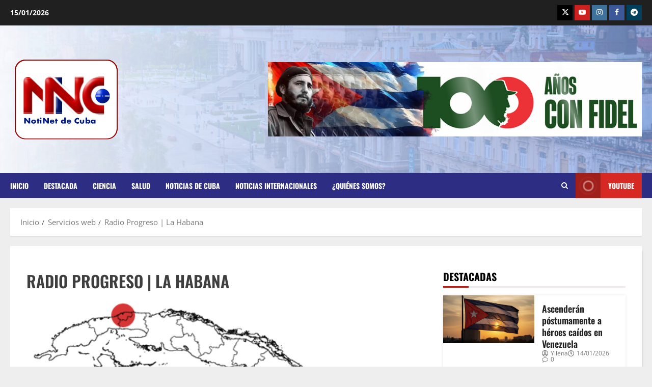

--- FILE ---
content_type: text/html; charset=UTF-8
request_url: https://www.notinet.icrt.cu/radio-habana-cuba-2/
body_size: 23571
content:
<!doctype html>
<html lang="es">

<head><style>img.lazy{min-height:1px}</style><link rel="preload" href="https://www.notinet.icrt.cu/wp-content/plugins/w3-total-cache/pub/js/lazyload.min.js" as="script">
  <meta charset="UTF-8">
  <meta name="viewport" content="width=device-width, initial-scale=1">
  <link rel="profile" href="http://gmpg.org/xfn/11">

          
        <meta name='robots' content='index, follow, max-image-preview:large, max-snippet:-1, max-video-preview:-1' />
<link rel='preload' href='https://www.notinet.icrt.cu/wp-content/themes/morenews/assets/fonts/oswald/oswald-regular.woff2' as='font' type='font/woff2' crossorigin='anonymous'>
<link rel='preload' href='https://www.notinet.icrt.cu/wp-content/themes/morenews/assets/fonts/oswald/oswald-700.woff2' as='font' type='font/woff2' crossorigin='anonymous'>
<link rel='preload' href='https://www.notinet.icrt.cu/wp-content/themes/morenews/assets/fonts/open-sans/open-sans-regular.woff2' as='font' type='font/woff2' crossorigin='anonymous'>
<link rel='preload' href='https://www.notinet.icrt.cu/wp-content/themes/morenews/assets/fonts/open-sans/open-sans-700.woff2' as='font' type='font/woff2' crossorigin='anonymous'>

	<!-- This site is optimized with the Yoast SEO plugin v19.4 - https://yoast.com/wordpress/plugins/seo/ -->
	<title>Radio Progreso | La Habana - Notinet</title>
	<link rel="canonical" href="https://www.notinet.icrt.cu/radio-habana-cuba-2/" />
	<meta property="og:locale" content="es_ES" />
	<meta property="og:type" content="article" />
	<meta property="og:title" content="Radio Progreso | La Habana - Notinet" />
	<meta property="og:description" content="ÚLTIMOS TUITS {loadmoduleid 158} PRINCIPALES TITULARES {loadmoduleid 159} ESCUCHE LA EMISORA EN TIEMPO REAL Your browser does not" />
	<meta property="og:url" content="https://www.notinet.icrt.cu/radio-habana-cuba-2/" />
	<meta property="og:site_name" content="Notinet" />
	<meta property="article:published_time" content="2019-04-27T02:36:46+00:00" />
	<meta property="article:modified_time" content="2021-12-23T15:11:25+00:00" />
	<meta property="og:image" content="https://www.notinet.icrt.cu/wp-content/uploads/2019/04/Mapa-Cuba-Provincias-Habana.jpg" />
	<meta property="og:image:width" content="471" />
	<meta property="og:image:height" content="188" />
	<meta property="og:image:type" content="image/jpeg" />
	<meta name="author" content="notinet" />
	<meta name="twitter:card" content="summary_large_image" />
	<meta name="twitter:label1" content="Escrito por" />
	<meta name="twitter:data1" content="notinet" />
	<script type="application/ld+json" class="yoast-schema-graph">{"@context":"https://schema.org","@graph":[{"@type":"Organization","@id":"https://www.notinet.icrt.cu/#organization","name":"Notinet","url":"https://www.notinet.icrt.cu/","sameAs":[],"logo":{"@type":"ImageObject","inLanguage":"es","@id":"https://www.notinet.icrt.cu/#/schema/logo/image/","url":"https://www.notinet.icrt.cu/wp-content/uploads/2025/07/Notinet-LOGO-01.png","contentUrl":"https://www.notinet.icrt.cu/wp-content/uploads/2025/07/Notinet-LOGO-01.png","width":220,"height":200,"caption":"Notinet"},"image":{"@id":"https://www.notinet.icrt.cu/#/schema/logo/image/"}},{"@type":"WebSite","@id":"https://www.notinet.icrt.cu/#website","url":"https://www.notinet.icrt.cu/","name":"Notinet","description":"Canal de Comunicacion Continua","publisher":{"@id":"https://www.notinet.icrt.cu/#organization"},"potentialAction":[{"@type":"SearchAction","target":{"@type":"EntryPoint","urlTemplate":"https://www.notinet.icrt.cu/?s={search_term_string}"},"query-input":"required name=search_term_string"}],"inLanguage":"es"},{"@type":"ImageObject","inLanguage":"es","@id":"https://www.notinet.icrt.cu/radio-habana-cuba-2/#primaryimage","url":"https://www.notinet.icrt.cu/wp-content/uploads/2019/04/Mapa-Cuba-Provincias-Habana.jpg","contentUrl":"https://www.notinet.icrt.cu/wp-content/uploads/2019/04/Mapa-Cuba-Provincias-Habana.jpg","width":471,"height":188,"caption":"Radio Habana Cuba"},{"@type":"WebPage","@id":"https://www.notinet.icrt.cu/radio-habana-cuba-2/","url":"https://www.notinet.icrt.cu/radio-habana-cuba-2/","name":"Radio Progreso | La Habana - Notinet","isPartOf":{"@id":"https://www.notinet.icrt.cu/#website"},"primaryImageOfPage":{"@id":"https://www.notinet.icrt.cu/radio-habana-cuba-2/#primaryimage"},"image":{"@id":"https://www.notinet.icrt.cu/radio-habana-cuba-2/#primaryimage"},"thumbnailUrl":"https://www.notinet.icrt.cu/wp-content/uploads/2019/04/Mapa-Cuba-Provincias-Habana.jpg","datePublished":"2019-04-27T02:36:46+00:00","dateModified":"2021-12-23T15:11:25+00:00","breadcrumb":{"@id":"https://www.notinet.icrt.cu/radio-habana-cuba-2/#breadcrumb"},"inLanguage":"es","potentialAction":[{"@type":"ReadAction","target":["https://www.notinet.icrt.cu/radio-habana-cuba-2/"]}]},{"@type":"BreadcrumbList","@id":"https://www.notinet.icrt.cu/radio-habana-cuba-2/#breadcrumb","itemListElement":[{"@type":"ListItem","position":1,"name":"Inicio","item":"https://www.notinet.icrt.cu/"},{"@type":"ListItem","position":2,"name":"Radio Progreso | La Habana"}]},{"@type":"Article","@id":"https://www.notinet.icrt.cu/radio-habana-cuba-2/#article","isPartOf":{"@id":"https://www.notinet.icrt.cu/radio-habana-cuba-2/"},"author":{"name":"notinet","@id":"https://www.notinet.icrt.cu/#/schema/person/95305467fc588fc637d19cdfd344049c"},"headline":"Radio Progreso | La Habana","datePublished":"2019-04-27T02:36:46+00:00","dateModified":"2021-12-23T15:11:25+00:00","mainEntityOfPage":{"@id":"https://www.notinet.icrt.cu/radio-habana-cuba-2/"},"wordCount":24,"commentCount":0,"publisher":{"@id":"https://www.notinet.icrt.cu/#organization"},"image":{"@id":"https://www.notinet.icrt.cu/radio-habana-cuba-2/#primaryimage"},"thumbnailUrl":"https://www.notinet.icrt.cu/wp-content/uploads/2019/04/Mapa-Cuba-Provincias-Habana.jpg","articleSection":["Servicios web"],"inLanguage":"es","potentialAction":[{"@type":"CommentAction","name":"Comment","target":["https://www.notinet.icrt.cu/radio-habana-cuba-2/#respond"]}]},{"@type":"Person","@id":"https://www.notinet.icrt.cu/#/schema/person/95305467fc588fc637d19cdfd344049c","name":"notinet","image":{"@type":"ImageObject","inLanguage":"es","@id":"https://www.notinet.icrt.cu/#/schema/person/image/","url":"https://secure.gravatar.com/avatar/f973cd110129349dc9a6c56b2eaf14f6d59c1760f9c15fcfbbffe0ced6eb4b81?s=96&d=mm&r=g","contentUrl":"https://secure.gravatar.com/avatar/f973cd110129349dc9a6c56b2eaf14f6d59c1760f9c15fcfbbffe0ced6eb4b81?s=96&d=mm&r=g","caption":"notinet"},"sameAs":["http://localhost/wordpress1/wordpress"],"url":"https://www.notinet.icrt.cu/author/equipo-de-notinet/"}]}</script>
	<!-- / Yoast SEO plugin. -->


<link rel="alternate" type="application/rss+xml" title="Notinet &raquo; Feed" href="https://www.notinet.icrt.cu/feed/" />
<link rel="alternate" type="application/rss+xml" title="Notinet &raquo; Feed de los comentarios" href="https://www.notinet.icrt.cu/comments/feed/" />
<link rel="alternate" type="application/rss+xml" title="Notinet &raquo; Comentario Radio Progreso | La Habana del feed" href="https://www.notinet.icrt.cu/radio-habana-cuba-2/feed/" />
<link rel="alternate" title="oEmbed (JSON)" type="application/json+oembed" href="https://www.notinet.icrt.cu/wp-json/oembed/1.0/embed?url=https%3A%2F%2Fwww.notinet.icrt.cu%2Fradio-habana-cuba-2%2F" />
<link rel="alternate" title="oEmbed (XML)" type="text/xml+oembed" href="https://www.notinet.icrt.cu/wp-json/oembed/1.0/embed?url=https%3A%2F%2Fwww.notinet.icrt.cu%2Fradio-habana-cuba-2%2F&#038;format=xml" />
<style id='wp-img-auto-sizes-contain-inline-css' type='text/css'>
img:is([sizes=auto i],[sizes^="auto," i]){contain-intrinsic-size:3000px 1500px}
/*# sourceURL=wp-img-auto-sizes-contain-inline-css */
</style>
<link rel='stylesheet' id='dashicons-css' href='https://www.notinet.icrt.cu/wp-includes/css/dashicons.min.css?ver=6.9' type='text/css' media='all' />
<link rel='stylesheet' id='menu-icons-extra-css' href='https://www.notinet.icrt.cu/wp-content/plugins/menu-icons/css/extra.min.css?ver=0.13.18' type='text/css' media='all' />
<style id='wp-emoji-styles-inline-css' type='text/css'>

	img.wp-smiley, img.emoji {
		display: inline !important;
		border: none !important;
		box-shadow: none !important;
		height: 1em !important;
		width: 1em !important;
		margin: 0 0.07em !important;
		vertical-align: -0.1em !important;
		background: none !important;
		padding: 0 !important;
	}
/*# sourceURL=wp-emoji-styles-inline-css */
</style>
<link rel='stylesheet' id='wp-block-library-css' href='https://www.notinet.icrt.cu/wp-includes/css/dist/block-library/style.min.css?ver=6.9' type='text/css' media='all' />
<style id='wp-block-library-theme-inline-css' type='text/css'>
.wp-block-audio :where(figcaption){color:#555;font-size:13px;text-align:center}.is-dark-theme .wp-block-audio :where(figcaption){color:#ffffffa6}.wp-block-audio{margin:0 0 1em}.wp-block-code{border:1px solid #ccc;border-radius:4px;font-family:Menlo,Consolas,monaco,monospace;padding:.8em 1em}.wp-block-embed :where(figcaption){color:#555;font-size:13px;text-align:center}.is-dark-theme .wp-block-embed :where(figcaption){color:#ffffffa6}.wp-block-embed{margin:0 0 1em}.blocks-gallery-caption{color:#555;font-size:13px;text-align:center}.is-dark-theme .blocks-gallery-caption{color:#ffffffa6}:root :where(.wp-block-image figcaption){color:#555;font-size:13px;text-align:center}.is-dark-theme :root :where(.wp-block-image figcaption){color:#ffffffa6}.wp-block-image{margin:0 0 1em}.wp-block-pullquote{border-bottom:4px solid;border-top:4px solid;color:currentColor;margin-bottom:1.75em}.wp-block-pullquote :where(cite),.wp-block-pullquote :where(footer),.wp-block-pullquote__citation{color:currentColor;font-size:.8125em;font-style:normal;text-transform:uppercase}.wp-block-quote{border-left:.25em solid;margin:0 0 1.75em;padding-left:1em}.wp-block-quote cite,.wp-block-quote footer{color:currentColor;font-size:.8125em;font-style:normal;position:relative}.wp-block-quote:where(.has-text-align-right){border-left:none;border-right:.25em solid;padding-left:0;padding-right:1em}.wp-block-quote:where(.has-text-align-center){border:none;padding-left:0}.wp-block-quote.is-large,.wp-block-quote.is-style-large,.wp-block-quote:where(.is-style-plain){border:none}.wp-block-search .wp-block-search__label{font-weight:700}.wp-block-search__button{border:1px solid #ccc;padding:.375em .625em}:where(.wp-block-group.has-background){padding:1.25em 2.375em}.wp-block-separator.has-css-opacity{opacity:.4}.wp-block-separator{border:none;border-bottom:2px solid;margin-left:auto;margin-right:auto}.wp-block-separator.has-alpha-channel-opacity{opacity:1}.wp-block-separator:not(.is-style-wide):not(.is-style-dots){width:100px}.wp-block-separator.has-background:not(.is-style-dots){border-bottom:none;height:1px}.wp-block-separator.has-background:not(.is-style-wide):not(.is-style-dots){height:2px}.wp-block-table{margin:0 0 1em}.wp-block-table td,.wp-block-table th{word-break:normal}.wp-block-table :where(figcaption){color:#555;font-size:13px;text-align:center}.is-dark-theme .wp-block-table :where(figcaption){color:#ffffffa6}.wp-block-video :where(figcaption){color:#555;font-size:13px;text-align:center}.is-dark-theme .wp-block-video :where(figcaption){color:#ffffffa6}.wp-block-video{margin:0 0 1em}:root :where(.wp-block-template-part.has-background){margin-bottom:0;margin-top:0;padding:1.25em 2.375em}
/*# sourceURL=/wp-includes/css/dist/block-library/theme.min.css */
</style>
<link rel='stylesheet' id='blockspare-frontend-block-style-css-css' href='https://www.notinet.icrt.cu/wp-content/plugins/blockspare/dist/style-blocks.css?ver=6.9' type='text/css' media='all' />
<link rel='stylesheet' id='blockspare-frontend-banner-style-css-css' href='https://www.notinet.icrt.cu/wp-content/plugins/blockspare/dist/style-banner_group.css?ver=6.9' type='text/css' media='all' />
<link rel='stylesheet' id='fontawesome-css' href='https://www.notinet.icrt.cu/wp-content/plugins/blockspare/assets/fontawesome/css/all.css?ver=6.9' type='text/css' media='all' />
<link rel='stylesheet' id='fontawesome-free-css' href='https://www.notinet.icrt.cu/wp-content/plugins/getwid/vendors/fontawesome-free/css/all.min.css?ver=5.5.0' type='text/css' media='all' />
<link rel='stylesheet' id='slick-css' href='https://www.notinet.icrt.cu/wp-content/plugins/getwid/vendors/slick/slick/slick.min.css?ver=1.9.0' type='text/css' media='all' />
<link rel='stylesheet' id='slick-theme-css' href='https://www.notinet.icrt.cu/wp-content/plugins/getwid/vendors/slick/slick/slick-theme.min.css?ver=1.9.0' type='text/css' media='all' />
<link rel='stylesheet' id='mp-fancybox-css' href='https://www.notinet.icrt.cu/wp-content/plugins/getwid/vendors/mp-fancybox/jquery.fancybox.min.css?ver=3.5.7-mp.1' type='text/css' media='all' />
<link rel='stylesheet' id='getwid-blocks-css' href='https://www.notinet.icrt.cu/wp-content/plugins/getwid/assets/css/blocks.style.css?ver=2.1.3' type='text/css' media='all' />
<style id='getwid-blocks-inline-css' type='text/css'>
.wp-block-getwid-section .wp-block-getwid-section__wrapper .wp-block-getwid-section__inner-wrapper{max-width: 640px;}
/*# sourceURL=getwid-blocks-inline-css */
</style>
<style id='global-styles-inline-css' type='text/css'>
:root{--wp--preset--aspect-ratio--square: 1;--wp--preset--aspect-ratio--4-3: 4/3;--wp--preset--aspect-ratio--3-4: 3/4;--wp--preset--aspect-ratio--3-2: 3/2;--wp--preset--aspect-ratio--2-3: 2/3;--wp--preset--aspect-ratio--16-9: 16/9;--wp--preset--aspect-ratio--9-16: 9/16;--wp--preset--color--black: #000000;--wp--preset--color--cyan-bluish-gray: #abb8c3;--wp--preset--color--white: #ffffff;--wp--preset--color--pale-pink: #f78da7;--wp--preset--color--vivid-red: #cf2e2e;--wp--preset--color--luminous-vivid-orange: #ff6900;--wp--preset--color--luminous-vivid-amber: #fcb900;--wp--preset--color--light-green-cyan: #7bdcb5;--wp--preset--color--vivid-green-cyan: #00d084;--wp--preset--color--pale-cyan-blue: #8ed1fc;--wp--preset--color--vivid-cyan-blue: #0693e3;--wp--preset--color--vivid-purple: #9b51e0;--wp--preset--gradient--vivid-cyan-blue-to-vivid-purple: linear-gradient(135deg,rgb(6,147,227) 0%,rgb(155,81,224) 100%);--wp--preset--gradient--light-green-cyan-to-vivid-green-cyan: linear-gradient(135deg,rgb(122,220,180) 0%,rgb(0,208,130) 100%);--wp--preset--gradient--luminous-vivid-amber-to-luminous-vivid-orange: linear-gradient(135deg,rgb(252,185,0) 0%,rgb(255,105,0) 100%);--wp--preset--gradient--luminous-vivid-orange-to-vivid-red: linear-gradient(135deg,rgb(255,105,0) 0%,rgb(207,46,46) 100%);--wp--preset--gradient--very-light-gray-to-cyan-bluish-gray: linear-gradient(135deg,rgb(238,238,238) 0%,rgb(169,184,195) 100%);--wp--preset--gradient--cool-to-warm-spectrum: linear-gradient(135deg,rgb(74,234,220) 0%,rgb(151,120,209) 20%,rgb(207,42,186) 40%,rgb(238,44,130) 60%,rgb(251,105,98) 80%,rgb(254,248,76) 100%);--wp--preset--gradient--blush-light-purple: linear-gradient(135deg,rgb(255,206,236) 0%,rgb(152,150,240) 100%);--wp--preset--gradient--blush-bordeaux: linear-gradient(135deg,rgb(254,205,165) 0%,rgb(254,45,45) 50%,rgb(107,0,62) 100%);--wp--preset--gradient--luminous-dusk: linear-gradient(135deg,rgb(255,203,112) 0%,rgb(199,81,192) 50%,rgb(65,88,208) 100%);--wp--preset--gradient--pale-ocean: linear-gradient(135deg,rgb(255,245,203) 0%,rgb(182,227,212) 50%,rgb(51,167,181) 100%);--wp--preset--gradient--electric-grass: linear-gradient(135deg,rgb(202,248,128) 0%,rgb(113,206,126) 100%);--wp--preset--gradient--midnight: linear-gradient(135deg,rgb(2,3,129) 0%,rgb(40,116,252) 100%);--wp--preset--font-size--small: 13px;--wp--preset--font-size--medium: 20px;--wp--preset--font-size--large: 36px;--wp--preset--font-size--x-large: 42px;--wp--preset--spacing--20: 0.44rem;--wp--preset--spacing--30: 0.67rem;--wp--preset--spacing--40: 1rem;--wp--preset--spacing--50: 1.5rem;--wp--preset--spacing--60: 2.25rem;--wp--preset--spacing--70: 3.38rem;--wp--preset--spacing--80: 5.06rem;--wp--preset--shadow--natural: 6px 6px 9px rgba(0, 0, 0, 0.2);--wp--preset--shadow--deep: 12px 12px 50px rgba(0, 0, 0, 0.4);--wp--preset--shadow--sharp: 6px 6px 0px rgba(0, 0, 0, 0.2);--wp--preset--shadow--outlined: 6px 6px 0px -3px rgb(255, 255, 255), 6px 6px rgb(0, 0, 0);--wp--preset--shadow--crisp: 6px 6px 0px rgb(0, 0, 0);}:root { --wp--style--global--content-size: 740px;--wp--style--global--wide-size: 1300px; }:where(body) { margin: 0; }.wp-site-blocks > .alignleft { float: left; margin-right: 2em; }.wp-site-blocks > .alignright { float: right; margin-left: 2em; }.wp-site-blocks > .aligncenter { justify-content: center; margin-left: auto; margin-right: auto; }:where(.wp-site-blocks) > * { margin-block-start: 24px; margin-block-end: 0; }:where(.wp-site-blocks) > :first-child { margin-block-start: 0; }:where(.wp-site-blocks) > :last-child { margin-block-end: 0; }:root { --wp--style--block-gap: 24px; }:root :where(.is-layout-flow) > :first-child{margin-block-start: 0;}:root :where(.is-layout-flow) > :last-child{margin-block-end: 0;}:root :where(.is-layout-flow) > *{margin-block-start: 24px;margin-block-end: 0;}:root :where(.is-layout-constrained) > :first-child{margin-block-start: 0;}:root :where(.is-layout-constrained) > :last-child{margin-block-end: 0;}:root :where(.is-layout-constrained) > *{margin-block-start: 24px;margin-block-end: 0;}:root :where(.is-layout-flex){gap: 24px;}:root :where(.is-layout-grid){gap: 24px;}.is-layout-flow > .alignleft{float: left;margin-inline-start: 0;margin-inline-end: 2em;}.is-layout-flow > .alignright{float: right;margin-inline-start: 2em;margin-inline-end: 0;}.is-layout-flow > .aligncenter{margin-left: auto !important;margin-right: auto !important;}.is-layout-constrained > .alignleft{float: left;margin-inline-start: 0;margin-inline-end: 2em;}.is-layout-constrained > .alignright{float: right;margin-inline-start: 2em;margin-inline-end: 0;}.is-layout-constrained > .aligncenter{margin-left: auto !important;margin-right: auto !important;}.is-layout-constrained > :where(:not(.alignleft):not(.alignright):not(.alignfull)){max-width: var(--wp--style--global--content-size);margin-left: auto !important;margin-right: auto !important;}.is-layout-constrained > .alignwide{max-width: var(--wp--style--global--wide-size);}body .is-layout-flex{display: flex;}.is-layout-flex{flex-wrap: wrap;align-items: center;}.is-layout-flex > :is(*, div){margin: 0;}body .is-layout-grid{display: grid;}.is-layout-grid > :is(*, div){margin: 0;}body{padding-top: 0px;padding-right: 0px;padding-bottom: 0px;padding-left: 0px;}a:where(:not(.wp-element-button)){text-decoration: none;}:root :where(.wp-element-button, .wp-block-button__link){background-color: #32373c;border-width: 0;color: #fff;font-family: inherit;font-size: inherit;font-style: inherit;font-weight: inherit;letter-spacing: inherit;line-height: inherit;padding-top: calc(0.667em + 2px);padding-right: calc(1.333em + 2px);padding-bottom: calc(0.667em + 2px);padding-left: calc(1.333em + 2px);text-decoration: none;text-transform: inherit;}.has-black-color{color: var(--wp--preset--color--black) !important;}.has-cyan-bluish-gray-color{color: var(--wp--preset--color--cyan-bluish-gray) !important;}.has-white-color{color: var(--wp--preset--color--white) !important;}.has-pale-pink-color{color: var(--wp--preset--color--pale-pink) !important;}.has-vivid-red-color{color: var(--wp--preset--color--vivid-red) !important;}.has-luminous-vivid-orange-color{color: var(--wp--preset--color--luminous-vivid-orange) !important;}.has-luminous-vivid-amber-color{color: var(--wp--preset--color--luminous-vivid-amber) !important;}.has-light-green-cyan-color{color: var(--wp--preset--color--light-green-cyan) !important;}.has-vivid-green-cyan-color{color: var(--wp--preset--color--vivid-green-cyan) !important;}.has-pale-cyan-blue-color{color: var(--wp--preset--color--pale-cyan-blue) !important;}.has-vivid-cyan-blue-color{color: var(--wp--preset--color--vivid-cyan-blue) !important;}.has-vivid-purple-color{color: var(--wp--preset--color--vivid-purple) !important;}.has-black-background-color{background-color: var(--wp--preset--color--black) !important;}.has-cyan-bluish-gray-background-color{background-color: var(--wp--preset--color--cyan-bluish-gray) !important;}.has-white-background-color{background-color: var(--wp--preset--color--white) !important;}.has-pale-pink-background-color{background-color: var(--wp--preset--color--pale-pink) !important;}.has-vivid-red-background-color{background-color: var(--wp--preset--color--vivid-red) !important;}.has-luminous-vivid-orange-background-color{background-color: var(--wp--preset--color--luminous-vivid-orange) !important;}.has-luminous-vivid-amber-background-color{background-color: var(--wp--preset--color--luminous-vivid-amber) !important;}.has-light-green-cyan-background-color{background-color: var(--wp--preset--color--light-green-cyan) !important;}.has-vivid-green-cyan-background-color{background-color: var(--wp--preset--color--vivid-green-cyan) !important;}.has-pale-cyan-blue-background-color{background-color: var(--wp--preset--color--pale-cyan-blue) !important;}.has-vivid-cyan-blue-background-color{background-color: var(--wp--preset--color--vivid-cyan-blue) !important;}.has-vivid-purple-background-color{background-color: var(--wp--preset--color--vivid-purple) !important;}.has-black-border-color{border-color: var(--wp--preset--color--black) !important;}.has-cyan-bluish-gray-border-color{border-color: var(--wp--preset--color--cyan-bluish-gray) !important;}.has-white-border-color{border-color: var(--wp--preset--color--white) !important;}.has-pale-pink-border-color{border-color: var(--wp--preset--color--pale-pink) !important;}.has-vivid-red-border-color{border-color: var(--wp--preset--color--vivid-red) !important;}.has-luminous-vivid-orange-border-color{border-color: var(--wp--preset--color--luminous-vivid-orange) !important;}.has-luminous-vivid-amber-border-color{border-color: var(--wp--preset--color--luminous-vivid-amber) !important;}.has-light-green-cyan-border-color{border-color: var(--wp--preset--color--light-green-cyan) !important;}.has-vivid-green-cyan-border-color{border-color: var(--wp--preset--color--vivid-green-cyan) !important;}.has-pale-cyan-blue-border-color{border-color: var(--wp--preset--color--pale-cyan-blue) !important;}.has-vivid-cyan-blue-border-color{border-color: var(--wp--preset--color--vivid-cyan-blue) !important;}.has-vivid-purple-border-color{border-color: var(--wp--preset--color--vivid-purple) !important;}.has-vivid-cyan-blue-to-vivid-purple-gradient-background{background: var(--wp--preset--gradient--vivid-cyan-blue-to-vivid-purple) !important;}.has-light-green-cyan-to-vivid-green-cyan-gradient-background{background: var(--wp--preset--gradient--light-green-cyan-to-vivid-green-cyan) !important;}.has-luminous-vivid-amber-to-luminous-vivid-orange-gradient-background{background: var(--wp--preset--gradient--luminous-vivid-amber-to-luminous-vivid-orange) !important;}.has-luminous-vivid-orange-to-vivid-red-gradient-background{background: var(--wp--preset--gradient--luminous-vivid-orange-to-vivid-red) !important;}.has-very-light-gray-to-cyan-bluish-gray-gradient-background{background: var(--wp--preset--gradient--very-light-gray-to-cyan-bluish-gray) !important;}.has-cool-to-warm-spectrum-gradient-background{background: var(--wp--preset--gradient--cool-to-warm-spectrum) !important;}.has-blush-light-purple-gradient-background{background: var(--wp--preset--gradient--blush-light-purple) !important;}.has-blush-bordeaux-gradient-background{background: var(--wp--preset--gradient--blush-bordeaux) !important;}.has-luminous-dusk-gradient-background{background: var(--wp--preset--gradient--luminous-dusk) !important;}.has-pale-ocean-gradient-background{background: var(--wp--preset--gradient--pale-ocean) !important;}.has-electric-grass-gradient-background{background: var(--wp--preset--gradient--electric-grass) !important;}.has-midnight-gradient-background{background: var(--wp--preset--gradient--midnight) !important;}.has-small-font-size{font-size: var(--wp--preset--font-size--small) !important;}.has-medium-font-size{font-size: var(--wp--preset--font-size--medium) !important;}.has-large-font-size{font-size: var(--wp--preset--font-size--large) !important;}.has-x-large-font-size{font-size: var(--wp--preset--font-size--x-large) !important;}
:root :where(.wp-block-pullquote){font-size: 1.5em;line-height: 1.6;}
/*# sourceURL=global-styles-inline-css */
</style>
<link rel='stylesheet' id='emicons-font-awesome-css' href='https://www.notinet.icrt.cu/wp-content/plugins/easy-menu-icons/admin/assets/css/fontawesome.all.min.css?ver=1.1.2' type='text/css' media='all' />
<link rel='stylesheet' id='emicons-accordion-style-css' href='https://www.notinet.icrt.cu/wp-content/plugins/easy-menu-icons/public/assets/css/emicons-accordion.css?ver=1.1.2' type='text/css' media='all' />
<link rel='stylesheet' id='emicons-style-css' href='https://www.notinet.icrt.cu/wp-content/plugins/easy-menu-icons/public/assets/css/emicons.css?ver=1.1.2' type='text/css' media='all' />
<style id='emicons-style-inline-css' type='text/css'>

        .menu-item > a .emicons.menu-icon {
            color: #f2f2f2;
        }
/*# sourceURL=emicons-style-inline-css */
</style>
<link rel='stylesheet' id='header-footer-custom-html-css' href='https://www.notinet.icrt.cu/wp-content/plugins/header-footer-custom-html/public/css/header-footer-custom-html-public.css?ver=2.0.2' type='text/css' media='all' />
<style id='header-footer-custom-html-inline-css' type='text/css'>
.hfch-header{background-color:#FFA500;}  .hfch-footer{background-color:#FFA500;}  
/*# sourceURL=header-footer-custom-html-inline-css */
</style>
<link rel='stylesheet' id='wp-live-chat-support-css' href='https://www.notinet.icrt.cu/wp-content/plugins/wp-live-chat-support/public/css/wplc-plugin-public.css?ver=10.0.16' type='text/css' media='all' />
<link rel='stylesheet' id='elespare-icons-css' href='https://www.notinet.icrt.cu/wp-content/plugins/elespare/assets/font/elespare-icons.css?ver=3.3.10' type='text/css' media='all' />
<link rel='stylesheet' id='elementor-frontend-css' href='https://www.notinet.icrt.cu/wp-content/plugins/elementor/assets/css/frontend.min.css?ver=3.34.1' type='text/css' media='all' />
<link rel='stylesheet' id='elementor-post-19100-css' href='https://www.notinet.icrt.cu/wp-content/uploads/elementor/css/post-19100.css?ver=1768484684' type='text/css' media='all' />
<link rel='stylesheet' id='elespare-posts-grid-css' href='https://www.notinet.icrt.cu/wp-content/plugins/elespare/dist/elespare.style.build.min.css?ver=3.3.7' type='text/css' media='all' />
<link rel='stylesheet' id='elementor-pro-css' href='https://www.notinet.icrt.cu/wp-content/plugins/elementor-pro/assets/css/frontend.min.css?ver=3.23.3' type='text/css' media='all' />
<link rel='stylesheet' id='aft-icons-css' href='https://www.notinet.icrt.cu/wp-content/themes/morenews/assets/icons/style.css?ver=3.4.5.2' type='text/css' media='all' />
<link rel='stylesheet' id='bootstrap-css' href='https://www.notinet.icrt.cu/wp-content/themes/morenews/assets/bootstrap/css/bootstrap.min.css?ver=3.4.5.2' type='text/css' media='all' />
<link rel='stylesheet' id='sidr-css' href='https://www.notinet.icrt.cu/wp-content/themes/morenews/assets/sidr/css/jquery.sidr.dark.css?ver=3.4.5.2' type='text/css' media='all' />
<link rel='stylesheet' id='magnific-popup-css' href='https://www.notinet.icrt.cu/wp-content/themes/morenews/assets/magnific-popup/magnific-popup.css?ver=3.4.5.2' type='text/css' media='all' />
<link rel='stylesheet' id='morenews-style-css' href='https://www.notinet.icrt.cu/wp-content/themes/morenews/style.min.css?ver=3.4.5.2' type='text/css' media='all' />
<style id='morenews-style-inline-css' type='text/css'>

            body.aft-dark-mode #sidr,
            body.aft-dark-mode,
            body.aft-dark-mode.custom-background,
            body.aft-dark-mode #af-preloader {
            background-color: #000000;
            }
        
                    body.aft-default-mode #sidr,
            body.aft-default-mode #af-preloader,
            body.aft-default-mode {
            background-color: #eeeeee;
            }

        
                    .frm_style_formidable-style.with_frm_style .frm_compact .frm_dropzone.dz-clickable .dz-message,
            .frm_style_formidable-style.with_frm_style input[type=submit],
            .frm_style_formidable-style.with_frm_style .frm_submit input[type=button],
            .frm_style_formidable-style.with_frm_style .frm_submit button,
            .frm_form_submit_style,
            .frm_style_formidable-style.with_frm_style .frm-edit-page-btn,

            .woocommerce #respond input#submit.disabled,
            .woocommerce #respond input#submit:disabled,
            .woocommerce #respond input#submit:disabled[disabled],
            .woocommerce a.button.disabled,
            .woocommerce a.button:disabled,
            .woocommerce a.button:disabled[disabled],
            .woocommerce button.button.disabled,
            .woocommerce button.button:disabled,
            .woocommerce button.button:disabled[disabled],
            .woocommerce input.button.disabled,
            .woocommerce input.button:disabled,
            .woocommerce input.button:disabled[disabled],
            .woocommerce #respond input#submit,
            .woocommerce a.button,
            .woocommerce button.button,
            .woocommerce input.button,
            .woocommerce #respond input#submit.alt,
            .woocommerce a.button.alt,
            .woocommerce button.button.alt,
            .woocommerce input.button.alt,
            .woocommerce-account .addresses .title .edit,
            :root .wc-block-featured-product__link :where(.wp-element-button, .wp-block-button__link),
            :root .wc-block-featured-category__link :where(.wp-element-button, .wp-block-button__link),
            hustle-button,
            button.wc-block-mini-cart__button,
            .wc-block-checkout .wp-block-button__link,
            .wp-block-button.wc-block-components-product-button .wp-block-button__link,
            .wc-block-grid__product-add-to-cart.wp-block-button .wp-block-button__link,
            body .wc-block-components-button,
            .wc-block-grid .wp-block-button__link,
            .woocommerce-notices-wrapper .button,
            body .woocommerce-notices-wrapper .button:hover,
            body.woocommerce .single_add_to_cart_button.button:hover,
            body.woocommerce a.button.add_to_cart_button:hover,

            .widget-title-fill-and-border .wp-block-search__label,
            .widget-title-fill-and-border .wp-block-group .wp-block-heading,
            .widget-title-fill-and-no-border .wp-block-search__label,
            .widget-title-fill-and-no-border .wp-block-group .wp-block-heading,

            .widget-title-fill-and-border .wp_post_author_widget .widget-title .header-after,
            .widget-title-fill-and-border .widget-title .heading-line,
            .widget-title-fill-and-border .aft-posts-tabs-panel .nav-tabs>li>a.active,
            .widget-title-fill-and-border .aft-main-banner-wrapper .widget-title .heading-line ,
            .widget-title-fill-and-no-border .wp_post_author_widget .widget-title .header-after,
            .widget-title-fill-and-no-border .widget-title .heading-line,
            .widget-title-fill-and-no-border .aft-posts-tabs-panel .nav-tabs>li>a.active,
            .widget-title-fill-and-no-border .aft-main-banner-wrapper .widget-title .heading-line,
            a.sidr-class-sidr-button-close,
            body.widget-title-border-bottom .header-after1 .heading-line-before,
            body.widget-title-border-bottom .widget-title .heading-line-before,

            .widget-title-border-center .wp-block-search__label::after,
            .widget-title-border-center .wp-block-group .wp-block-heading::after,
            .widget-title-border-center .wp_post_author_widget .widget-title .heading-line-before,
            .widget-title-border-center .aft-posts-tabs-panel .nav-tabs>li>a.active::after,
            .widget-title-border-center .wp_post_author_widget .widget-title .header-after::after,
            .widget-title-border-center .widget-title .heading-line-after,

            .widget-title-border-bottom .wp-block-search__label::after,
            .widget-title-border-bottom .wp-block-group .wp-block-heading::after,
            .widget-title-border-bottom .heading-line::before,
            .widget-title-border-bottom .wp-post-author-wrap .header-after::before,
            .widget-title-border-bottom .aft-posts-tabs-panel .nav-tabs>li>a.active span::after,

            .aft-dark-mode .is-style-fill a.wp-block-button__link:not(.has-background),
            .aft-default-mode .is-style-fill a.wp-block-button__link:not(.has-background),

            a.comment-reply-link,
            body.aft-default-mode .reply a,
            body.aft-dark-mode .reply a,
            .aft-popular-taxonomies-lists span::before ,
            #loader-wrapper div,
            span.heading-line::before,
            .wp-post-author-wrap .header-after::before,
            body.aft-dark-mode input[type="button"],
            body.aft-dark-mode input[type="reset"],
            body.aft-dark-mode input[type="submit"],
            body.aft-dark-mode .inner-suscribe input[type=submit],
            body.aft-default-mode input[type="button"],
            body.aft-default-mode input[type="reset"],
            body.aft-default-mode input[type="submit"],
            body.aft-default-mode .inner-suscribe input[type=submit],
            .woocommerce-product-search button[type="submit"],
            input.search-submit,
            .wp-block-search__button,
            .af-youtube-slider .af-video-wrap .af-bg-play i,
            .af-youtube-video-list .entry-header-yt-video-wrapper .af-yt-video-play i,
            .af-post-format i,
            body .btn-style1 a:visited,
            body .btn-style1 a,
            body .morenews-pagination .nav-links .page-numbers.current,
            body #scroll-up,
            button,
            body article.sticky .read-single:before,
            .aft-readmore-wrapper a.aft-readmore:hover,
            body.aft-dark-mode .aft-readmore-wrapper a.aft-readmore:hover,
            footer.site-footer .aft-readmore-wrapper a.aft-readmore:hover,
            .aft-readmore-wrapper a.aft-readmore:hover,
            body .trending-posts-vertical .trending-no{
            background-color: #e30613;
            }

            div.wpforms-container-full button[type=submit]:hover,
            div.wpforms-container-full button[type=submit]:not(:hover):not(:active){
            background-color: #e30613 !important;
            }

            .grid-design-texts-over-image .aft-readmore-wrapper a.aft-readmore:hover,
            .aft-readmore-wrapper a.aft-readmore:hover,
            body.aft-dark-mode .aft-readmore-wrapper a.aft-readmore:hover,
            body.aft-default-mode .aft-readmore-wrapper a.aft-readmore:hover,

            body.single .entry-header .aft-post-excerpt-and-meta .post-excerpt,
            body.aft-dark-mode.single span.tags-links a:hover,
            .morenews-pagination .nav-links .page-numbers.current,
            .aft-readmore-wrapper a.aft-readmore:hover,
            p.awpa-more-posts a:hover{
            border-color: #e30613;
            }
            .wp-post-author-meta .wp-post-author-meta-more-posts a.awpa-more-posts:hover{
            border-color: #e30613;
            }
            body:not(.rtl) .aft-popular-taxonomies-lists span::after {
            border-left-color: #e30613;
            }
            body.rtl .aft-popular-taxonomies-lists span::after {
            border-right-color: #e30613;
            }
            .widget-title-fill-and-no-border .wp-block-search__label::after,
            .widget-title-fill-and-no-border .wp-block-group .wp-block-heading::after,
            .widget-title-fill-and-no-border .aft-posts-tabs-panel .nav-tabs>li a.active::after,
            .widget-title-fill-and-no-border .morenews-widget .widget-title::before,
            .widget-title-fill-and-no-border .morenews-customizer .widget-title::before{
            border-top-color: #e30613;

            }
            .woocommerce div.product .woocommerce-tabs ul.tabs li.active,
            #scroll-up::after,
            .aft-dark-mode #loader,
            .aft-default-mode #loader {
            border-bottom-color: #e30613;
            }
            footer.site-footer .wp-calendar-nav a:hover,
            footer.site-footer .wp-block-latest-comments__comment-meta a:hover,
            .aft-dark-mode .tagcloud a:hover,
            .aft-dark-mode .widget ul.menu >li a:hover,
            .aft-dark-mode .widget > ul > li a:hover,
            .banner-exclusive-posts-wrapper a:hover,
            .list-style .read-title h3 a:hover,
            .grid-design-default .read-title h3 a:hover,
            body.aft-dark-mode .banner-exclusive-posts-wrapper a:hover,
            body.aft-dark-mode .banner-exclusive-posts-wrapper a:visited:hover,
            body.aft-default-mode .banner-exclusive-posts-wrapper a:hover,
            body.aft-default-mode .banner-exclusive-posts-wrapper a:visited:hover,
            body.wp-post-author-meta .awpa-display-name a:hover,
            .widget_text a ,
            .post-description a:not(.aft-readmore), .post-description a:not(.aft-readmore):visited,

            .wp_post_author_widget .wp-post-author-meta .awpa-display-name a:hover,
            .wp-post-author-meta .wp-post-author-meta-more-posts a.awpa-more-posts:hover,
            body.aft-default-mode .af-breadcrumbs a:hover,
            body.aft-dark-mode .af-breadcrumbs a:hover,
            body .wp-block-latest-comments li.wp-block-latest-comments__comment a:hover,

            body .site-footer .color-pad .read-title h3 a:hover,

            body.aft-dark-mode #secondary .morenews-widget ul[class*="wp-block-"] a:hover,
            body.aft-dark-mode #secondary .morenews-widget ol[class*="wp-block-"] a:hover,
            body.aft-dark-mode a.post-edit-link:hover,
            body.aft-default-mode #secondary .morenews-widget ul[class*="wp-block-"] a:hover,
            body.aft-default-mode #secondary .morenews-widget ol[class*="wp-block-"] a:hover,
            body.aft-default-mode a.post-edit-link:hover,
            body.aft-default-mode #secondary .widget > ul > li a:hover,

            body.aft-default-mode footer.comment-meta a:hover,
            body.aft-dark-mode footer.comment-meta a:hover,
            body.aft-default-mode .comment-form a:hover,
            body.aft-dark-mode .comment-form a:hover,
            body.aft-dark-mode .entry-content > .wp-block-tag-cloud a:not(.has-text-color):hover,
            body.aft-default-mode .entry-content > .wp-block-tag-cloud a:not(.has-text-color):hover,
            body.aft-dark-mode .entry-content .wp-block-archives-list.wp-block-archives a:not(.has-text-color):hover,
            body.aft-default-mode .entry-content .wp-block-archives-list.wp-block-archives a:not(.has-text-color):hover,
            body.aft-dark-mode .entry-content .wp-block-latest-posts a:not(.has-text-color):hover,
            body.aft-dark-mode .entry-content .wp-block-categories-list.wp-block-categories a:not(.has-text-color):hover,
            body.aft-default-mode .entry-content .wp-block-latest-posts a:not(.has-text-color):hover,
            body.aft-default-mode .entry-content .wp-block-categories-list.wp-block-categories a:not(.has-text-color):hover,

            .aft-default-mode .wp-block-archives-list.wp-block-archives a:not(.has-text-color):hover,
            .aft-default-mode .wp-block-latest-posts a:not(.has-text-color):hover,
            .aft-default-mode .wp-block-categories-list.wp-block-categories a:not(.has-text-color):hover,
            .aft-default-mode .wp-block-latest-comments li.wp-block-latest-comments__comment a:hover,
            .aft-dark-mode .wp-block-archives-list.wp-block-archives a:not(.has-text-color):hover,
            .aft-dark-mode .wp-block-latest-posts a:not(.has-text-color):hover,
            .aft-dark-mode .wp-block-categories-list.wp-block-categories a:not(.has-text-color):hover,
            .aft-dark-mode .wp-block-latest-comments li.wp-block-latest-comments__comment a:hover,

            body.aft-dark-mode .morenews-pagination .nav-links a.page-numbers:hover,
            body.aft-default-mode .morenews-pagination .nav-links a.page-numbers:hover,
            body.aft-default-mode .aft-popular-taxonomies-lists ul li a:hover ,
            body.aft-dark-mode .aft-popular-taxonomies-lists ul li a:hover,
            body.aft-dark-mode .wp-calendar-nav a,
            body .entry-content > .wp-block-heading a:not(.has-link-color),
            body .entry-content > ul a,
            body .entry-content > ol a,
            body .entry-content > p a ,
            body.aft-default-mode p.logged-in-as a,
            body.aft-dark-mode p.logged-in-as a,
            body.aft-dark-mode .woocommerce-loop-product__title:hover,
            body.aft-default-mode .woocommerce-loop-product__title:hover,
            a:hover,
            p a,
            .stars a:active,
            .stars a:focus,
            .morenews-widget.widget_text a,
            body.aft-default-mode .wp-block-latest-comments li.wp-block-latest-comments__comment a:hover,
            body.aft-dark-mode .wp-block-latest-comments li.wp-block-latest-comments__comment a:hover,
            .entry-content .wp-block-latest-comments a:not(.has-text-color):hover,
            .wc-block-grid__product .wc-block-grid__product-link:focus,

            body.aft-default-mode .entry-content h1:not(.has-link-color):not(.wp-block-post-title) a,
            body.aft-default-mode .entry-content h2:not(.has-link-color):not(.wp-block-post-title) a,
            body.aft-default-mode .entry-content h3:not(.has-link-color):not(.wp-block-post-title) a,
            body.aft-default-mode .entry-content h4:not(.has-link-color):not(.wp-block-post-title) a,
            body.aft-default-mode .entry-content h5:not(.has-link-color):not(.wp-block-post-title) a,
            body.aft-default-mode .entry-content h6:not(.has-link-color):not(.wp-block-post-title) a,
            body.aft-dark-mode .entry-content h1:not(.has-link-color):not(.wp-block-post-title) a,
            body.aft-dark-mode .entry-content h2:not(.has-link-color):not(.wp-block-post-title) a,
            body.aft-dark-mode .entry-content h3:not(.has-link-color):not(.wp-block-post-title) a,
            body.aft-dark-mode .entry-content h4:not(.has-link-color):not(.wp-block-post-title) a,
            body.aft-dark-mode .entry-content h5:not(.has-link-color):not(.wp-block-post-title) a,
            body.aft-dark-mode .entry-content h6:not(.has-link-color):not(.wp-block-post-title) a,

            body.aft-default-mode .comment-content a,
            body.aft-dark-mode .comment-content a,
            body.aft-default-mode .post-excerpt a,
            body.aft-dark-mode .post-excerpt a,
            body.aft-default-mode .wp-block-tag-cloud a:hover,
            body.aft-default-mode .tagcloud a:hover,
            body.aft-default-mode.single span.tags-links a:hover,
            body.aft-default-mode p.awpa-more-posts a:hover,
            body.aft-default-mode p.awpa-website a:hover ,
            body.aft-default-mode .wp-post-author-meta h4 a:hover,
            body.aft-default-mode .widget ul.menu >li a:hover,
            body.aft-default-mode .widget > ul > li a:hover,
            body.aft-default-mode .nav-links a:hover,
            body.aft-default-mode ul.trail-items li a:hover,
            body.aft-dark-mode .wp-block-tag-cloud a:hover,
            body.aft-dark-mode .tagcloud a:hover,
            body.aft-dark-mode.single span.tags-links a:hover,
            body.aft-dark-mode p.awpa-more-posts a:hover,
            body.aft-dark-mode p.awpa-website a:hover ,
            body.aft-dark-mode .widget ul.menu >li a:hover,
            body.aft-dark-mode .nav-links a:hover,
            body.aft-dark-mode ul.trail-items li a:hover{
            color:#e30613;
            }

            @media only screen and (min-width: 992px){
            body.aft-default-mode .morenews-header .main-navigation .menu-desktop > ul > li:hover > a:before,
            body.aft-default-mode .morenews-header .main-navigation .menu-desktop > ul > li.current-menu-item > a:before {
            background-color: #e30613;
            }
            }
        
                    .woocommerce-product-search button[type="submit"], input.search-submit{
            background-color: #e30613;
            }
            .aft-dark-mode .entry-content a:hover, .aft-dark-mode .entry-content a:focus, .aft-dark-mode .entry-content a:active,
            .wp-calendar-nav a,
            #wp-calendar tbody td a,
            body.aft-dark-mode #wp-calendar tbody td#today,
            body.aft-default-mode #wp-calendar tbody td#today,
            body.aft-default-mode .entry-content > .wp-block-heading a:not(.has-link-color),
            body.aft-dark-mode .entry-content > .wp-block-heading a:not(.has-link-color),
            body .entry-content > ul a, body .entry-content > ul a:visited,
            body .entry-content > ol a, body .entry-content > ol a:visited,
            body .entry-content > p a, body .entry-content > p a:visited
            {
            color: #e30613;
            }
            .woocommerce-product-search button[type="submit"], input.search-submit,
            body.single span.tags-links a:hover,
            body .entry-content > .wp-block-heading a:not(.has-link-color),
            body .entry-content > ul a, body .entry-content > ul a:visited,
            body .entry-content > ol a, body .entry-content > ol a:visited,
            body .entry-content > p a, body .entry-content > p a:visited{
            border-color: #e30613;
            }

            @media only screen and (min-width: 993px){
            .main-navigation .menu-desktop > li.current-menu-item::after,
            .main-navigation .menu-desktop > ul > li.current-menu-item::after,
            .main-navigation .menu-desktop > li::after, .main-navigation .menu-desktop > ul > li::after{
            background-color: #e30613;
            }
            }
        

                    .site-branding .site-title {
            font-family: Oswald;
            }
        
                    body,
            button,
            input,
            select,
            optgroup,
            .cat-links li a,
            .min-read,
            .af-social-contacts .social-widget-menu .screen-reader-text,
            textarea {
            font-family: Open Sans;
            }
        
                    .wp-block-tag-cloud a, .tagcloud a,
            body span.hustle-title,
            .wp-block-blockspare-blockspare-tabs .bs-tabs-title-list li a.bs-tab-title,
            .navigation.post-navigation .nav-links a,
            div.custom-menu-link > a,
            .exclusive-posts .exclusive-now span,
            .aft-popular-taxonomies-lists span,
            .exclusive-posts a,
            .aft-posts-tabs-panel .nav-tabs>li>a,
            .widget-title-border-bottom .aft-posts-tabs-panel .nav-tabs>li>a,
            .nav-tabs>li,
            .widget ul ul li,
            .widget ul.menu >li ,
            .widget > ul > li,
            .wp-block-search__label,
            .wp-block-latest-posts.wp-block-latest-posts__list li,
            .wp-block-latest-comments li.wp-block-latest-comments__comment,
            .wp-block-group ul li a,
            .main-navigation ul li a,
            h1, h2, h3, h4, h5, h6 {
            font-family: Oswald;
            }
        
        <!-- .elementor-page .elementor-section.elementor-section-full_width > .elementor-container,
        .elementor-page .elementor-section.elementor-section-boxed > .elementor-container,
        .elementor-default .elementor-section.elementor-section-full_width > .elementor-container,
        .elementor-default .elementor-section.elementor-section-boxed > .elementor-container{
        max-width: 1300px;
        } -->

        .container-wrapper .elementor {
        max-width: 100%;
        }
        .full-width-content .elementor-section-stretched,
        .align-content-left .elementor-section-stretched,
        .align-content-right .elementor-section-stretched {
        max-width: 100%;
        left: 0 !important;
        }

/*# sourceURL=morenews-style-inline-css */
</style>
<link rel='stylesheet' id='elementor-post-19361-css' href='https://www.notinet.icrt.cu/wp-content/uploads/elementor/css/post-19361.css?ver=1768484696' type='text/css' media='all' />
<style id='kadence-blocks-global-variables-inline-css' type='text/css'>
:root {--global-kb-font-size-sm:clamp(0.8rem, 0.73rem + 0.217vw, 0.9rem);--global-kb-font-size-md:clamp(1.1rem, 0.995rem + 0.326vw, 1.25rem);--global-kb-font-size-lg:clamp(1.75rem, 1.576rem + 0.543vw, 2rem);--global-kb-font-size-xl:clamp(2.25rem, 1.728rem + 1.63vw, 3rem);--global-kb-font-size-xxl:clamp(2.5rem, 1.456rem + 3.26vw, 4rem);--global-kb-font-size-xxxl:clamp(2.75rem, 0.489rem + 7.065vw, 6rem);}:root {--global-palette1: #3182CE;--global-palette2: #2B6CB0;--global-palette3: #1A202C;--global-palette4: #2D3748;--global-palette5: #4A5568;--global-palette6: #718096;--global-palette7: #EDF2F7;--global-palette8: #F7FAFC;--global-palette9: #ffffff;}
/*# sourceURL=kadence-blocks-global-variables-inline-css */
</style>
<link rel='stylesheet' id='elementor-gf-local-roboto-css' href='https://www.notinet.icrt.cu/wp-content/uploads/elementor/google-fonts/css/roboto.css?ver=1751603237' type='text/css' media='all' />
<link rel='stylesheet' id='elementor-gf-local-robotoslab-css' href='https://www.notinet.icrt.cu/wp-content/uploads/elementor/google-fonts/css/robotoslab.css?ver=1751603261' type='text/css' media='all' />
<link rel='stylesheet' id='elementor-gf-local-oswald-css' href='https://www.notinet.icrt.cu/wp-content/uploads/elementor/google-fonts/css/oswald.css?ver=1752707100' type='text/css' media='all' />
<script type="text/javascript" src="https://www.notinet.icrt.cu/wp-includes/js/jquery/jquery.min.js?ver=3.7.1" id="jquery-core-js"></script>
<script type="text/javascript" src="https://www.notinet.icrt.cu/wp-includes/js/jquery/jquery-migrate.min.js?ver=3.4.1" id="jquery-migrate-js"></script>
<script type="text/javascript" src="https://www.notinet.icrt.cu/wp-content/plugins/header-footer-custom-html/public/js/header-footer-custom-html-public.js?ver=2.0.2" id="header-footer-custom-html-js"></script>
<script type="text/javascript" src="https://www.notinet.icrt.cu/wp-content/themes/morenews/assets/background-script.js?ver=3.4.5.2" id="morenews-background-script-js"></script>
<link rel="https://api.w.org/" href="https://www.notinet.icrt.cu/wp-json/" /><link rel="alternate" title="JSON" type="application/json" href="https://www.notinet.icrt.cu/wp-json/wp/v2/posts/1504" /><link rel="EditURI" type="application/rsd+xml" title="RSD" href="https://www.notinet.icrt.cu/xmlrpc.php?rsd" />
<meta name="generator" content="WordPress 6.9" />
<link rel='shortlink' href='https://www.notinet.icrt.cu/?p=1504' />
<!-- start Simple Custom CSS and JS -->
<style type="text/css">
.editor-header__settings {
	overflow: auto;
}</style>
<!-- end Simple Custom CSS and JS -->
<!-- start Simple Custom CSS and JS -->
<style type="text/css">
/* Añade aquí tu código CSS.

Por ejemplo:
.ejemplo {
    color: red;
}

Para mejorar tu conocimiento sobre CSS, echa un vistazo a https://www.w3schools.com/css/css_syntax.asp

Fin del comentario */ 
.logo-rr {
    margin: 1rem;
}</style>
<!-- end Simple Custom CSS and JS -->
<!-- start Simple Custom CSS and JS -->
<style type="text/css">
/* Añade aquí tu código CSS.

Por ejemplo:
.ejemplo {
    color: red;
}

Para mejorar tu conocimiento sobre CSS, echa un vistazo a https://www.w3schools.com/css/css_syntax.asp

Fin del comentario */ 

.secondary-footer {
    height: 10rem;
}

</style>
<!-- end Simple Custom CSS and JS -->
<!-- start Simple Custom CSS and JS -->
<style type="text/css">
/* Añade aquí tu código CSS.
Fin del comentario */ 

div#main-navigation-bar {
	background-color: #2d2e83;
}</style>
<!-- end Simple Custom CSS and JS -->
<link rel='dns-prefetch' href='https://i0.wp.com/'><link rel='preconnect' href='https://i0.wp.com/' crossorigin><link rel='dns-prefetch' href='https://i1.wp.com/'><link rel='preconnect' href='https://i1.wp.com/' crossorigin><link rel='dns-prefetch' href='https://i2.wp.com/'><link rel='preconnect' href='https://i2.wp.com/' crossorigin><link rel='dns-prefetch' href='https://i3.wp.com/'><link rel='preconnect' href='https://i3.wp.com/' crossorigin><link rel="preload" href="https://www.notinet.icrt.cu/wp-content/uploads/2025/07/cropped-baner.jpg" as="image"><link rel="pingback" href="https://www.notinet.icrt.cu/xmlrpc.php"><meta name="generator" content="Elementor 3.34.1; features: e_font_icon_svg, additional_custom_breakpoints; settings: css_print_method-external, google_font-enabled, font_display-swap">
			<style>
				.e-con.e-parent:nth-of-type(n+4):not(.e-lazyloaded):not(.e-no-lazyload),
				.e-con.e-parent:nth-of-type(n+4):not(.e-lazyloaded):not(.e-no-lazyload) * {
					background-image: none !important;
				}
				@media screen and (max-height: 1024px) {
					.e-con.e-parent:nth-of-type(n+3):not(.e-lazyloaded):not(.e-no-lazyload),
					.e-con.e-parent:nth-of-type(n+3):not(.e-lazyloaded):not(.e-no-lazyload) * {
						background-image: none !important;
					}
				}
				@media screen and (max-height: 640px) {
					.e-con.e-parent:nth-of-type(n+2):not(.e-lazyloaded):not(.e-no-lazyload),
					.e-con.e-parent:nth-of-type(n+2):not(.e-lazyloaded):not(.e-no-lazyload) * {
						background-image: none !important;
					}
				}
			</style>
			    <style type="text/css">
      body .af-header-image.data-bg:before {
        opacity: 0;
      }

      .site-title,
      .site-description {
        position: absolute;
        clip: rect(1px, 1px, 1px, 1px);
        display: none;
      }

          </style>
<link rel="icon" href="https://www.notinet.icrt.cu/wp-content/uploads/2025/07/cropped-Notinet-LOGO-01-32x32.png" sizes="32x32" />
<link rel="icon" href="https://www.notinet.icrt.cu/wp-content/uploads/2025/07/cropped-Notinet-LOGO-01-192x192.png" sizes="192x192" />
<link rel="apple-touch-icon" href="https://www.notinet.icrt.cu/wp-content/uploads/2025/07/cropped-Notinet-LOGO-01-180x180.png" />
<meta name="msapplication-TileImage" content="https://www.notinet.icrt.cu/wp-content/uploads/2025/07/cropped-Notinet-LOGO-01-270x270.png" />
		<style type="text/css" id="wp-custom-css">
			.logo-rr {
    margin: 2rem;
}		</style>
		</head>

<body class="wp-singular post-template-default single single-post postid-1504 single-format-standard wp-custom-logo wp-embed-responsive wp-theme-morenews aft-default-mode aft-header-layout-side header-image-default widget-title-border-bottom default-content-layout single-content-mode-default single-post-title-boxed align-content-right af-wide-layout elementor-default elementor-template-full-width elementor-kit-19100 elementor-page-19361">
  
      <div id="af-preloader">
      <div id="loader-wrapper">
        <div class="loader1"></div>
        <div class="loader2"></div>
        <div class="loader3"></div>
        <div class="loader4"></div>
      </div>
    </div>
  
  <div id="page" class="site af-whole-wrapper">
    <a class="skip-link screen-reader-text" href="#content">Saltar al contenido</a>

    
    <header id="masthead" class="header-layout-side morenews-header">
        <div class="top-header">
    <div class="container-wrapper">
      <div class="top-bar-flex">
        <div class="top-bar-left col-2">
          <div class="date-bar-left">
                  <span class="topbar-date">
        15/01/2026      </span>
              </div>
        </div>
        <div class="top-bar-right col-2">
          <div class="aft-small-social-menu">
                
      <div class="social-navigation"><ul id="menu-menu-social-media" class="menu"><li id="menu-item-19198" class="menu-item menu-item-type-custom menu-item-object-custom menu-item-19198"><a href="https://x.com/RadioRelojCuba?t=Ii7HecDLcLZDTkHYZzPBhA&#038;s=09"><span class="screen-reader-text"><span class="emicons menu-icon  icon-left dashicons dashicons-twitter" style=""></span>X</span></a></li>
<li id="menu-item-19220" class="menu-item menu-item-type-custom menu-item-object-custom menu-item-19220"><a href="https://www.youtube.com/c/RadioRelojCuba"><span class="screen-reader-text"><span class="emicons menu-icon  icon-left dashicons dashicons-youtube" style=""></span>Youtube</span></a></li>
<li id="menu-item-19228" class="menu-item menu-item-type-custom menu-item-object-custom menu-item-19228"><a href="https://instagram.com/radiorelojcuba?utm_medium=copy_link"><span class="screen-reader-text"><span class="emicons menu-icon  icon-left dashicons dashicons-instagram" style=""></span>instagram</span></a></li>
<li id="menu-item-19230" class="menu-item menu-item-type-custom menu-item-object-custom menu-item-19230"><a href="https://www.facebook.com/radiorelojcuba/"><span class="screen-reader-text"><span class="emicons menu-icon  icon-left dashicons dashicons-facebook" style=""></span>facebook</span></a></li>
<li id="menu-item-19231" class="menu-item menu-item-type-custom menu-item-object-custom menu-item-19231"><a href="https://t.me/RadioRelojCuba"><span class="screen-reader-text"><i class="emicons menu-icon  icon-left fab fa-telegram" style=""></i>telegram</span></a></li>
</ul></div>
                </div>
        </div>
      </div>
    </div>
  </div>
<div class="af-middle-header af-header-image data-bg lazy" style="" data-bg="url(https://www.notinet.icrt.cu/wp-content/uploads/2025/07/cropped-baner.jpg)">
  <div class="container-wrapper">

        <div class="af-middle-container">
      <div class="logo">
            <div class="site-branding ">
      <a href="https://www.notinet.icrt.cu/" class="custom-logo-link" rel="home"><img width="220" height="200" src="data:image/svg+xml,%3Csvg%20xmlns='http://www.w3.org/2000/svg'%20viewBox='0%200%20220%20200'%3E%3C/svg%3E" data-src="https://www.notinet.icrt.cu/wp-content/uploads/2025/07/Notinet-LOGO-01.png" class="custom-logo lazy" alt="Notinet" decoding="async" /></a>        <p class="site-title font-family-1">
          <a href="https://www.notinet.icrt.cu/" class="site-title-anchor" rel="home">Notinet</a>
        </p>
      
              <p class="site-description">Canal de Comunicacion Continua</p>
          </div>

      </div>
                <div class="header-promotion">
                        <div class="banner-promotions-wrapper">
                                    <div class="promotion-section">
                        <a href="" >
                            <img width="2560" height="510" src="data:image/svg+xml,%3Csvg%20xmlns='http://www.w3.org/2000/svg'%20viewBox='0%200%202560%20510'%3E%3C/svg%3E" data-src="https://www.notinet.icrt.cu/wp-content/uploads/2025/08/Radio-Reloj-100-anos-con-Fidel2-02-scaled.jpg" class="attachment-full size-full lazy" alt="Radio Reloj 100 años con Fidel2-02" decoding="async" data-srcset="https://www.notinet.icrt.cu/wp-content/uploads/2025/08/Radio-Reloj-100-anos-con-Fidel2-02-scaled.jpg 2560w, https://www.notinet.icrt.cu/wp-content/uploads/2025/08/Radio-Reloj-100-anos-con-Fidel2-02-300x60.jpg 300w, https://www.notinet.icrt.cu/wp-content/uploads/2025/08/Radio-Reloj-100-anos-con-Fidel2-02-1024x204.jpg 1024w, https://www.notinet.icrt.cu/wp-content/uploads/2025/08/Radio-Reloj-100-anos-con-Fidel2-02-768x153.jpg 768w, https://www.notinet.icrt.cu/wp-content/uploads/2025/08/Radio-Reloj-100-anos-con-Fidel2-02-1536x306.jpg 1536w, https://www.notinet.icrt.cu/wp-content/uploads/2025/08/Radio-Reloj-100-anos-con-Fidel2-02-2048x408.jpg 2048w, https://www.notinet.icrt.cu/wp-content/uploads/2025/08/Radio-Reloj-100-anos-con-Fidel2-02-1320x263.jpg 1320w" data-sizes="(max-width: 2560px) 100vw, 2560px" />                        </a>
                    </div>
                                

            </div>
            <!-- Trending line END -->
                      </div>
          </div>
  </div>
</div>
<div id="main-navigation-bar" class="af-bottom-header">
  <div class="container-wrapper">
    <div class="bottom-bar-flex">
      <div class="offcanvas-navigaiton">
                <div class="af-bottom-head-nav">
              <div class="navigation-container">
      <nav class="main-navigation clearfix">

        <span class="toggle-menu" aria-controls="primary-menu" aria-expanded="false">
          <a href="#" role="button" class="aft-void-menu" aria-expanded="false">
            <span class="screen-reader-text">
              Menú principal            </span>
            <i class="ham"></i>
          </a>
        </span>


        <div class="menu main-menu menu-desktop show-menu-border"><ul id="primary-menu" class="menu"><li id="menu-item-3258" class="menu-item menu-item-type-custom menu-item-object-custom menu-item-home menu-item-3258"><a href="https://www.notinet.icrt.cu/">Inicio</a></li>
<li id="menu-item-3273" class="menu-item menu-item-type-taxonomy menu-item-object-category menu-item-3273"><a href="https://www.notinet.icrt.cu/category/noticias-de-cuba/destacada/">Destacada</a></li>
<li id="menu-item-3274" class="menu-item menu-item-type-taxonomy menu-item-object-category menu-item-3274"><a href="https://www.notinet.icrt.cu/category/especiales-notinet/ciencia/">Ciencia</a></li>
<li id="menu-item-3275" class="menu-item menu-item-type-taxonomy menu-item-object-category menu-item-3275"><a href="https://www.notinet.icrt.cu/category/noticias-de-cuba/salud/">Salud</a></li>
<li id="menu-item-3322" class="menu-item menu-item-type-taxonomy menu-item-object-category menu-item-3322"><a href="https://www.notinet.icrt.cu/category/noticias-de-cuba/">Noticias de Cuba</a></li>
<li id="menu-item-3321" class="menu-item menu-item-type-taxonomy menu-item-object-category menu-item-3321"><a href="https://www.notinet.icrt.cu/category/noticias-internacionales/">Noticias internacionales</a></li>
<li id="menu-item-3276" class="menu-item menu-item-type-taxonomy menu-item-object-category menu-item-3276"><a href="https://www.notinet.icrt.cu/category/quienes-somos/">¿Quiénes somos?</a></li>
</ul></div>      </nav>
    </div>


          </div>
      </div>
      <div class="search-watch">
            <div class="af-search-wrap">
      <div class="search-overlay" aria-label="Abrir formulario de búsqueda">
        <a href="#" title="Search" class="search-icon" aria-label="Abrir formulario de búsqueda">
          <i class="fa fa-search"></i>
        </a>
        <div class="af-search-form">
          <form role="search" method="get" class="search-form" action="https://www.notinet.icrt.cu/">
				<label>
					<span class="screen-reader-text">Buscar:</span>
					<input type="search" class="search-field" placeholder="Buscar &hellip;" value="" name="s" />
				</label>
				<input type="submit" class="search-submit" value="Buscar" />
			</form>        </div>
      </div>
    </div>

                    <div class="custom-menu-link">
          <a href="https://www.youtube.com/c/RadioRelojCuba" aria-label="View Youtube">

            
              <i class="fas fa-play"></i>
                        Youtube          </a>
        </div>
          
          </div>
    </div>
  </div>
</div>    </header>

    <!-- end slider-section -->
  
                    <div class="aft-main-breadcrumb-wrapper container-wrapper">
              <div class="af-breadcrumbs font-family-1 color-pad">

      <div role="navigation" aria-label="Migas de pan" class="breadcrumb-trail breadcrumbs" itemprop="breadcrumb"><ul class="trail-items" itemscope itemtype="http://schema.org/BreadcrumbList"><meta name="numberOfItems" content="3" /><meta name="itemListOrder" content="Ascending" /><li itemprop="itemListElement" itemscope itemtype="http://schema.org/ListItem" class="trail-item trail-begin"><a href="https://www.notinet.icrt.cu/" rel="home" itemprop="item"><span itemprop="name">Inicio</span></a><meta itemprop="position" content="1" /></li><li itemprop="itemListElement" itemscope itemtype="http://schema.org/ListItem" class="trail-item"><a href="https://www.notinet.icrt.cu/category/servicios-web/" itemprop="item"><span itemprop="name">Servicios web</span></a><meta itemprop="position" content="2" /></li><li itemprop="itemListElement" itemscope itemtype="http://schema.org/ListItem" class="trail-item trail-end"><a href="https://www.notinet.icrt.cu/radio-habana-cuba-2/" itemprop="item"><span itemprop="name">Radio Progreso | La Habana</span></a><meta itemprop="position" content="3" /></li></ul></div>
    </div>
          </div>
      
      <div id="content" class="container-wrapper">
      		<div data-elementor-type="single-post" data-elementor-id="19361" class="elementor elementor-19361 elementor-location-single post-1504 post type-post status-publish format-standard has-post-thumbnail hentry category-servicios-web" data-elementor-post-type="elementor_library">
			<div class="elementor-element elementor-element-d6cb908 e-con-full e-flex e-con e-parent" data-id="d6cb908" data-element_type="container">
		<div class="elementor-element elementor-element-2bd96f8 e-con-full e-flex e-con e-child" data-id="2bd96f8" data-element_type="container" data-settings="{&quot;background_background&quot;:&quot;classic&quot;}">
				<div class="elementor-element elementor-element-e248531 elementor-widget elementor-widget-theme-post-title elementor-page-title elementor-widget-heading" data-id="e248531" data-element_type="widget" data-widget_type="theme-post-title.default">
				<div class="elementor-widget-container">
					<h1 class="elementor-heading-title elementor-size-default">Radio Progreso | La Habana</h1>				</div>
				</div>
				<div class="elementor-element elementor-element-38acdab elementor-widget elementor-widget-theme-post-featured-image elementor-widget-image" data-id="38acdab" data-element_type="widget" data-widget_type="theme-post-featured-image.default">
				<div class="elementor-widget-container">
															<img width="471" height="188" src="data:image/svg+xml,%3Csvg%20xmlns='http://www.w3.org/2000/svg'%20viewBox='0%200%20471%20188'%3E%3C/svg%3E" data-src="https://www.notinet.icrt.cu/wp-content/uploads/2019/04/Mapa-Cuba-Provincias-Habana.jpg" class="attachment-1536x1536 size-1536x1536 wp-image-1276 lazy" alt="Mapa-Cuba-Provincias-Habana" decoding="async" />															</div>
				</div>
		<div class="elementor-element elementor-element-5d34c14 e-con-full e-flex e-con e-child" data-id="5d34c14" data-element_type="container">
		<div class="elementor-element elementor-element-9333595 e-con-full e-flex e-con e-child" data-id="9333595" data-element_type="container" data-settings="{&quot;background_background&quot;:&quot;classic&quot;}">
		<div class="elementor-element elementor-element-462a0cf e-con-full e-flex e-con e-child" data-id="462a0cf" data-element_type="container">
				<div class="elementor-element elementor-element-3474688 elementor-widget elementor-widget-post-info" data-id="3474688" data-element_type="widget" data-widget_type="post-info.default">
				<div class="elementor-widget-container">
							<ul class="elementor-inline-items elementor-icon-list-items elementor-post-info">
								<li class="elementor-icon-list-item elementor-repeater-item-155d674 elementor-inline-item" itemprop="author">
						<a href="https://www.notinet.icrt.cu/author/equipo-de-notinet/">
														<span class="elementor-icon-list-text elementor-post-info__item elementor-post-info__item--type-author">
										notinet					</span>
									</a>
				</li>
				</ul>
						</div>
				</div>
				</div>
		<div class="elementor-element elementor-element-1ddc664 e-con-full e-flex e-con e-child" data-id="1ddc664" data-element_type="container">
				<div class="elementor-element elementor-element-c1ca6ce elementor-widget elementor-widget-post-info" data-id="c1ca6ce" data-element_type="widget" data-widget_type="post-info.default">
				<div class="elementor-widget-container">
							<ul class="elementor-inline-items elementor-icon-list-items elementor-post-info">
								<li class="elementor-icon-list-item elementor-repeater-item-2230bb0 elementor-inline-item" itemprop="datePublished">
						<a href="https://www.notinet.icrt.cu/2019/04/27/">
														<span class="elementor-icon-list-text elementor-post-info__item elementor-post-info__item--type-date">
										<time>abril 27, 2019</time>					</span>
									</a>
				</li>
				</ul>
						</div>
				</div>
				</div>
		<div class="elementor-element elementor-element-e68d888 e-con-full e-flex e-con e-child" data-id="e68d888" data-element_type="container">
				<div class="elementor-element elementor-element-bc68d0d elementor-widget elementor-widget-post-info" data-id="bc68d0d" data-element_type="widget" data-widget_type="post-info.default">
				<div class="elementor-widget-container">
							<ul class="elementor-inline-items elementor-icon-list-items elementor-post-info">
								<li class="elementor-icon-list-item elementor-repeater-item-e36405e elementor-inline-item" itemprop="commentCount">
						<a href="https://www.notinet.icrt.cu/radio-habana-cuba-2/#respond">
														<span class="elementor-icon-list-text elementor-post-info__item elementor-post-info__item--type-comments">
										No Comments					</span>
									</a>
				</li>
				</ul>
						</div>
				</div>
				</div>
				</div>
				<div class="elementor-element elementor-element-0b8cfb5 elementor-share-buttons--view-icon elementor-share-buttons--skin-gradient elementor-share-buttons--shape-square elementor-grid-0 elementor-share-buttons--color-official elementor-widget elementor-widget-share-buttons" data-id="0b8cfb5" data-element_type="widget" data-widget_type="share-buttons.default">
				<div class="elementor-widget-container">
							<div class="elementor-grid">
								<div class="elementor-grid-item">
						<div
							class="elementor-share-btn elementor-share-btn_facebook"
							role="button"
							tabindex="0"
							aria-label="Share on facebook"
						>
															<span class="elementor-share-btn__icon">
								<svg class="e-font-icon-svg e-fab-facebook" viewBox="0 0 512 512" xmlns="http://www.w3.org/2000/svg"><path d="M504 256C504 119 393 8 256 8S8 119 8 256c0 123.78 90.69 226.38 209.25 245V327.69h-63V256h63v-54.64c0-62.15 37-96.48 93.67-96.48 27.14 0 55.52 4.84 55.52 4.84v61h-31.28c-30.8 0-40.41 19.12-40.41 38.73V256h68.78l-11 71.69h-57.78V501C413.31 482.38 504 379.78 504 256z"></path></svg>							</span>
																				</div>
					</div>
									<div class="elementor-grid-item">
						<div
							class="elementor-share-btn elementor-share-btn_x-twitter"
							role="button"
							tabindex="0"
							aria-label="Share on x-twitter"
						>
															<span class="elementor-share-btn__icon">
								<svg class="e-font-icon-svg e-fab-x-twitter" viewBox="0 0 512 512" xmlns="http://www.w3.org/2000/svg"><path d="M389.2 48h70.6L305.6 224.2 487 464H345L233.7 318.6 106.5 464H35.8L200.7 275.5 26.8 48H172.4L272.9 180.9 389.2 48zM364.4 421.8h39.1L151.1 88h-42L364.4 421.8z"></path></svg>							</span>
																				</div>
					</div>
									<div class="elementor-grid-item">
						<div
							class="elementor-share-btn elementor-share-btn_telegram"
							role="button"
							tabindex="0"
							aria-label="Share on telegram"
						>
															<span class="elementor-share-btn__icon">
								<svg class="e-font-icon-svg e-fab-telegram" viewBox="0 0 496 512" xmlns="http://www.w3.org/2000/svg"><path d="M248 8C111 8 0 119 0 256s111 248 248 248 248-111 248-248S385 8 248 8zm121.8 169.9l-40.7 191.8c-3 13.6-11.1 16.9-22.4 10.5l-62-45.7-29.9 28.8c-3.3 3.3-6.1 6.1-12.5 6.1l4.4-63.1 114.9-103.8c5-4.4-1.1-6.9-7.7-2.5l-142 89.4-61.2-19.1c-13.3-4.2-13.6-13.3 2.8-19.7l239.1-92.2c11.1-4 20.8 2.7 17.2 19.5z"></path></svg>							</span>
																				</div>
					</div>
									<div class="elementor-grid-item">
						<div
							class="elementor-share-btn elementor-share-btn_whatsapp"
							role="button"
							tabindex="0"
							aria-label="Share on whatsapp"
						>
															<span class="elementor-share-btn__icon">
								<svg class="e-font-icon-svg e-fab-whatsapp" viewBox="0 0 448 512" xmlns="http://www.w3.org/2000/svg"><path d="M380.9 97.1C339 55.1 283.2 32 223.9 32c-122.4 0-222 99.6-222 222 0 39.1 10.2 77.3 29.6 111L0 480l117.7-30.9c32.4 17.7 68.9 27 106.1 27h.1c122.3 0 224.1-99.6 224.1-222 0-59.3-25.2-115-67.1-157zm-157 341.6c-33.2 0-65.7-8.9-94-25.7l-6.7-4-69.8 18.3L72 359.2l-4.4-7c-18.5-29.4-28.2-63.3-28.2-98.2 0-101.7 82.8-184.5 184.6-184.5 49.3 0 95.6 19.2 130.4 54.1 34.8 34.9 56.2 81.2 56.1 130.5 0 101.8-84.9 184.6-186.6 184.6zm101.2-138.2c-5.5-2.8-32.8-16.2-37.9-18-5.1-1.9-8.8-2.8-12.5 2.8-3.7 5.6-14.3 18-17.6 21.8-3.2 3.7-6.5 4.2-12 1.4-32.6-16.3-54-29.1-75.5-66-5.7-9.8 5.7-9.1 16.3-30.3 1.8-3.7.9-6.9-.5-9.7-1.4-2.8-12.5-30.1-17.1-41.2-4.5-10.8-9.1-9.3-12.5-9.5-3.2-.2-6.9-.2-10.6-.2-3.7 0-9.7 1.4-14.8 6.9-5.1 5.6-19.4 19-19.4 46.3 0 27.3 19.9 53.7 22.6 57.4 2.8 3.7 39.1 59.7 94.8 83.8 35.2 15.2 49 16.5 66.6 13.9 10.7-1.6 32.8-13.4 37.4-26.4 4.6-13 4.6-24.1 3.2-26.4-1.3-2.5-5-3.9-10.5-6.6z"></path></svg>							</span>
																				</div>
					</div>
						</div>
						</div>
				</div>
				<div class="elementor-element elementor-element-7f94863 elementor-widget-divider--view-line elementor-widget elementor-widget-divider" data-id="7f94863" data-element_type="widget" data-widget_type="divider.default">
				<div class="elementor-widget-container">
							<div class="elementor-divider">
			<span class="elementor-divider-separator">
						</span>
		</div>
						</div>
				</div>
				<div class="elementor-element elementor-element-a905532 elementor-widget elementor-widget-theme-post-content" data-id="a905532" data-element_type="widget" data-widget_type="theme-post-content.default">
				<div class="elementor-widget-container">
					<p><a href="https://localhost/wordpress1/wordpress/2019/04/27/radio-habana-cuba/"><img fetchpriority="high" decoding="async" class=" size-full wp-image-1276 lazy" title="Radio Progreso" src="data:image/svg+xml,%3Csvg%20xmlns='http://www.w3.org/2000/svg'%20viewBox='0%200%20471%20188'%3E%3C/svg%3E" data-src="https://localhost/wordpress1/wordpress/wp-content/uploads/2019/04/Mapa-Cuba-Provincias-Habana.jpg" width="471" height="188" /></a></p>
<p><span id="more-1504"></span></p>
<hr />
<p><strong>ÚLTIMOS TUITS</strong></p>
<p>{loadmoduleid 158}</p>
<p><strong>PRINCIPALES TITULARES</strong></p>
<p>{loadmoduleid 159}</p>
<p><strong>ESCUCHE LA EMISORA EN TIEMPO REAL</strong></p>
<p><audio controls="controls"><source src="https://icecast.teveo.cu/XjfW7qWN" type="audio/mp3" /><source src="https://icecast.teveo.cu/XjfW7qWN" type="audio/ogg" />Your browser does not support the video tag.</audio></p>
				</div>
				</div>
				<div class="elementor-element elementor-element-91885f9 elementor-widget elementor-widget-post-comments" data-id="91885f9" data-element_type="widget" data-widget_type="post-comments.theme_comments">
				<div class="elementor-widget-container">
					
<div id="comments" class="comments-area">

		<div id="respond" class="comment-respond">
		<h3 id="reply-title" class="comment-reply-title">Deja una respuesta <small><a rel="nofollow" id="cancel-comment-reply-link" href="/radio-habana-cuba-2/#respond" style="display:none;">Cancelar la respuesta</a></small></h3><form action="https://www.notinet.icrt.cu/wp-comments-post.php" method="post" id="commentform" class="comment-form"><p class="comment-notes"><span id="email-notes">Tu dirección de correo electrónico no será publicada.</span> <span class="required-field-message">Los campos obligatorios están marcados con <span class="required">*</span></span></p><p class="comment-form-comment"><label for="comment">Comentario <span class="required">*</span></label> <textarea id="comment" name="comment" cols="45" rows="8" maxlength="65525" required></textarea></p><p class="comment-form-author"><label for="author">Nombre <span class="required">*</span></label> <input id="author" name="author" type="text" value="" size="30" maxlength="245" autocomplete="name" required /></p>
<p class="comment-form-email"><label for="email">Correo electrónico <span class="required">*</span></label> <input id="email" name="email" type="email" value="" size="30" maxlength="100" aria-describedby="email-notes" autocomplete="email" required /></p>
<p class="comment-form-url"><label for="url">Web</label> <input id="url" name="url" type="url" value="" size="30" maxlength="200" autocomplete="url" /></p>
<p class="comment-form-cookies-consent"><input id="wp-comment-cookies-consent" name="wp-comment-cookies-consent" type="checkbox" value="yes" /> <label for="wp-comment-cookies-consent">Guarda mi nombre, correo electrónico y web en este navegador para la próxima vez que comente.</label></p>
<p class="form-submit"><input name="submit" type="submit" id="submit" class="submit" value="Publicar el comentario" /> <input type='hidden' name='comment_post_ID' value='1504' id='comment_post_ID' />
<input type='hidden' name='comment_parent' id='comment_parent' value='0' />
</p><p style="display: none !important;"><label>&#916;<textarea name="ak_hp_textarea" cols="45" rows="8" maxlength="100"></textarea></label><input type="hidden" id="ak_js_1" name="ak_js" value="151"/><script>document.getElementById( "ak_js_1" ).setAttribute( "value", ( new Date() ).getTime() );</script></p></form>	</div><!-- #respond -->
	
</div><!-- #comments -->
				</div>
				</div>
				</div>
				</div>
		<div class="elementor-element elementor-element-df6a457 e-con-full e-flex e-con e-child" data-id="df6a457" data-element_type="container">
		<div class="elementor-element elementor-element-b40f0e3 e-con-full e-flex e-con e-child" data-id="b40f0e3" data-element_type="container" data-settings="{&quot;background_background&quot;:&quot;classic&quot;}">
				<div class="elementor-element elementor-element-df83f53 elespare-section-title-elespare-left elementor-widget elementor-widget-post-single-column" data-id="df83f53" data-element_type="widget" data-widget_type="post-single-column.default">
				<div class="elementor-widget-container">
					<div class="elespare-widget-title-section title-style-1 elespare-left"><h4 class="elespare-widget-title"><span class="elespare-section-title-before"></span><span class="elespare-section-title">Destacadas </span><span class="elespare-section-title-after"></span></h4></div>
    <div class="elespare-single-list-wrap single-list-layout has-background  elespare-has-equal-height">
      <div class="elespare-posts-wrap elementor-grid single-list-style-1  elespare-image-zoom elespare-light elespare-layout-alternate">
                    <div class="elespare-posts-single-list-post-items">

              <div class="elespare-img-wrapper">
                    <a href="https://www.notinet.icrt.cu/ascienden-postumamente-a-los-32-heroes-caidos-en-cumplimiento-del-deber-en-venezuela/">
            <img width="300" height="157" src="data:image/svg+xml,%3Csvg%20xmlns='http://www.w3.org/2000/svg'%20viewBox='0%200%20300%20157'%3E%3C/svg%3E" data-src="https://www.notinet.icrt.cu/wp-content/uploads/2026/01/generated-image-11-300x157.png" class="attachment-medium size-medium wp-post-image lazy" alt="Ascenderán póstumamente a héroes caídos en Venezuela" title="Ascenderán póstumamente a héroes caídos en Venezuela" decoding="async" data-srcset="https://www.notinet.icrt.cu/wp-content/uploads/2026/01/generated-image-11-300x157.png 300w, https://www.notinet.icrt.cu/wp-content/uploads/2026/01/generated-image-11-1024x535.png 1024w, https://www.notinet.icrt.cu/wp-content/uploads/2026/01/generated-image-11-768x401.png 768w, https://www.notinet.icrt.cu/wp-content/uploads/2026/01/generated-image-11-1320x690.png 1320w, https://www.notinet.icrt.cu/wp-content/uploads/2026/01/generated-image-11.png 1408w" data-sizes="(max-width: 300px) 100vw, 300px" />        </a>
    
                
                  
                                              </div>
              <div class="elespare-content-wrapper">
                
    <h4 class="elespare-post-title">
        <a href="https://www.notinet.icrt.cu/ascienden-postumamente-a-los-32-heroes-caidos-en-cumplimiento-del-deber-en-venezuela/"> <span>Ascenderán póstumamente a héroes caídos en Venezuela</span></a>
    </h4>
          <div class="elespare-metadata">
                  <span class="post-author">
            <a href="https://www.notinet.icrt.cu/author/yilena/">
                              <i class="demo-icon elespare-icons-user-circle-regular" aria-hidden="true"></i>
              Yilena            </a>
          </span>
                          <span class="elespare-posts-full-post-author">
            <a href="https://www.notinet.icrt.cu/2026/">
              <i class="demo-icon elespare-icons-clock-regular" aria-hidden="true"></i>
              14/01/2026            </a>
          </span>
                          <span class="comment_count">
            <i class="demo-icon elespare-icons-comment-empty" aria-hidden="true"></i>
            0          </span>
              </div>

    <div class="elespare-exceprt">
                           <a class="read-more-btn" href="https://www.notinet.icrt.cu/ascienden-postumamente-a-los-32-heroes-caidos-en-cumplimiento-del-deber-en-venezuela/">Leer más...</a>
        </div>
    
              </div>
            </div>
                    <div class="elespare-posts-single-list-post-items">

              <div class="elespare-img-wrapper">
                    <a href="https://www.notinet.icrt.cu/reciben-en-cuba-a-colaboradores-heridos-en-la-agresion-de-estados-unidos-a-venezuela/">
            <img width="300" height="300" src="data:image/svg+xml,%3Csvg%20xmlns='http://www.w3.org/2000/svg'%20viewBox='0%200%20300%20300'%3E%3C/svg%3E" data-src="https://www.notinet.icrt.cu/wp-content/uploads/2026/01/generated-image-10-300x300.jpg" class="attachment-medium size-medium wp-post-image lazy" alt="RECIBEN EN CUBA A COLABORADORES HERIDOS EN LA AGRESIÓN DE ESTADOS UNIDOS A VENEZUELA" title="RECIBEN EN CUBA A COLABORADORES HERIDOS EN LA AGRESIÓN DE ESTADOS UNIDOS A VENEZUELA" decoding="async" data-srcset="https://www.notinet.icrt.cu/wp-content/uploads/2026/01/generated-image-10-300x300.jpg 300w, https://www.notinet.icrt.cu/wp-content/uploads/2026/01/generated-image-10-1024x1024.jpg 1024w, https://www.notinet.icrt.cu/wp-content/uploads/2026/01/generated-image-10-150x150.jpg 150w, https://www.notinet.icrt.cu/wp-content/uploads/2026/01/generated-image-10-768x768.jpg 768w, https://www.notinet.icrt.cu/wp-content/uploads/2026/01/generated-image-10-1536x1536.jpg 1536w, https://www.notinet.icrt.cu/wp-content/uploads/2026/01/generated-image-10-1320x1320.jpg 1320w, https://www.notinet.icrt.cu/wp-content/uploads/2026/01/generated-image-10.jpg 2048w" data-sizes="(max-width: 300px) 100vw, 300px" />        </a>
    
                
                  
                                              </div>
              <div class="elespare-content-wrapper">
                
    <h4 class="elespare-post-title">
        <a href="https://www.notinet.icrt.cu/reciben-en-cuba-a-colaboradores-heridos-en-la-agresion-de-estados-unidos-a-venezuela/"> <span>RECIBEN EN CUBA A COLABORADORES HERIDOS EN LA AGRESIÓN DE ESTADOS UNIDOS A VENEZUELA</span></a>
    </h4>
          <div class="elespare-metadata">
                  <span class="post-author">
            <a href="https://www.notinet.icrt.cu/author/yilena/">
                              <i class="demo-icon elespare-icons-user-circle-regular" aria-hidden="true"></i>
              Yilena            </a>
          </span>
                          <span class="elespare-posts-full-post-author">
            <a href="https://www.notinet.icrt.cu/2026/">
              <i class="demo-icon elespare-icons-clock-regular" aria-hidden="true"></i>
              14/01/2026            </a>
          </span>
                          <span class="comment_count">
            <i class="demo-icon elespare-icons-comment-empty" aria-hidden="true"></i>
            0          </span>
              </div>

    <div class="elespare-exceprt">
                           <a class="read-more-btn" href="https://www.notinet.icrt.cu/reciben-en-cuba-a-colaboradores-heridos-en-la-agresion-de-estados-unidos-a-venezuela/">Leer más...</a>
        </div>
    
              </div>
            </div>
                    <div class="elespare-posts-single-list-post-items">

              <div class="elespare-img-wrapper">
                    <a href="https://www.notinet.icrt.cu/honor-y-gloria-a-nuestros-heroes/">
            <img width="300" height="300" src="data:image/svg+xml,%3Csvg%20xmlns='http://www.w3.org/2000/svg'%20viewBox='0%200%20300%20300'%3E%3C/svg%3E" data-src="https://www.notinet.icrt.cu/wp-content/uploads/2026/01/WhatsApp-Image-2026-01-14-at-10.35.30-AM-300x300.jpeg" class="attachment-medium size-medium wp-post-image lazy" alt="«Honor y gloria a nuestros héroes»" title="«Honor y gloria a nuestros héroes»" decoding="async" data-srcset="https://www.notinet.icrt.cu/wp-content/uploads/2026/01/WhatsApp-Image-2026-01-14-at-10.35.30-AM-300x300.jpeg 300w, https://www.notinet.icrt.cu/wp-content/uploads/2026/01/WhatsApp-Image-2026-01-14-at-10.35.30-AM-1024x1024.jpeg 1024w, https://www.notinet.icrt.cu/wp-content/uploads/2026/01/WhatsApp-Image-2026-01-14-at-10.35.30-AM-150x150.jpeg 150w, https://www.notinet.icrt.cu/wp-content/uploads/2026/01/WhatsApp-Image-2026-01-14-at-10.35.30-AM-768x768.jpeg 768w, https://www.notinet.icrt.cu/wp-content/uploads/2026/01/WhatsApp-Image-2026-01-14-at-10.35.30-AM.jpeg 1080w" data-sizes="(max-width: 300px) 100vw, 300px" />        </a>
    
                
                  
                                              </div>
              <div class="elespare-content-wrapper">
                
    <h4 class="elespare-post-title">
        <a href="https://www.notinet.icrt.cu/honor-y-gloria-a-nuestros-heroes/"> <span>«Honor y gloria a nuestros héroes»</span></a>
    </h4>
          <div class="elespare-metadata">
                  <span class="post-author">
            <a href="https://www.notinet.icrt.cu/author/yilena/">
                              <i class="demo-icon elespare-icons-user-circle-regular" aria-hidden="true"></i>
              Yilena            </a>
          </span>
                          <span class="elespare-posts-full-post-author">
            <a href="https://www.notinet.icrt.cu/2026/">
              <i class="demo-icon elespare-icons-clock-regular" aria-hidden="true"></i>
              14/01/2026            </a>
          </span>
                          <span class="comment_count">
            <i class="demo-icon elespare-icons-comment-empty" aria-hidden="true"></i>
            0          </span>
              </div>

    <div class="elespare-exceprt">
                           <a class="read-more-btn" href="https://www.notinet.icrt.cu/honor-y-gloria-a-nuestros-heroes/">Leer más...</a>
        </div>
    
              </div>
            </div>
                    <div class="elespare-posts-single-list-post-items">

              <div class="elespare-img-wrapper">
                    <a href="https://www.notinet.icrt.cu/minrex-la-unidad-y-defensa-de-nuestra-america-pasa-por-una-cumbre-hemisferica-sin-exclusiones/">
            <img width="300" height="182" src="data:image/svg+xml,%3Csvg%20xmlns='http://www.w3.org/2000/svg'%20viewBox='0%200%20300%20182'%3E%3C/svg%3E" data-src="https://www.notinet.icrt.cu/wp-content/uploads/2025/09/comunicado-minrex-300x182.jpeg" class="attachment-medium size-medium wp-post-image lazy" alt="Minrex: La unidad y defensa de Nuestra América pasa por una Cumbre hemisférica sin exclusiones" title="Minrex: La unidad y defensa de Nuestra América pasa por una Cumbre hemisférica sin exclusiones" decoding="async" data-srcset="https://www.notinet.icrt.cu/wp-content/uploads/2025/09/comunicado-minrex-300x182.jpeg 300w, https://www.notinet.icrt.cu/wp-content/uploads/2025/09/comunicado-minrex.jpeg 610w" data-sizes="(max-width: 300px) 100vw, 300px" />        </a>
    
                
                  
                                              </div>
              <div class="elespare-content-wrapper">
                
    <h4 class="elespare-post-title">
        <a href="https://www.notinet.icrt.cu/minrex-la-unidad-y-defensa-de-nuestra-america-pasa-por-una-cumbre-hemisferica-sin-exclusiones/"> <span>Minrex: La unidad y defensa de Nuestra América pasa por una Cumbre hemisférica sin exclusiones</span></a>
    </h4>
          <div class="elespare-metadata">
                  <span class="post-author">
            <a href="https://www.notinet.icrt.cu/author/pablo-farinas/">
                              <i class="demo-icon elespare-icons-user-circle-regular" aria-hidden="true"></i>
              Pablo Fariñas            </a>
          </span>
                          <span class="elespare-posts-full-post-author">
            <a href="https://www.notinet.icrt.cu/2025/">
              <i class="demo-icon elespare-icons-clock-regular" aria-hidden="true"></i>
              30/09/2025            </a>
          </span>
                          <span class="comment_count">
            <i class="demo-icon elespare-icons-comment-empty" aria-hidden="true"></i>
            0          </span>
              </div>

    <div class="elespare-exceprt">
                           <a class="read-more-btn" href="https://www.notinet.icrt.cu/minrex-la-unidad-y-defensa-de-nuestra-america-pasa-por-una-cumbre-hemisferica-sin-exclusiones/">Leer más...</a>
        </div>
    
              </div>
            </div>
                    <div class="elespare-posts-single-list-post-items">

              <div class="elespare-img-wrapper">
                    <a href="https://www.notinet.icrt.cu/sostiene-esteban-lazo-conversaciones-oficiales-con-autoridades-vietnamitas/">
            <img width="300" height="182" src="data:image/svg+xml,%3Csvg%20xmlns='http://www.w3.org/2000/svg'%20viewBox='0%200%20300%20182'%3E%3C/svg%3E" data-src="https://www.notinet.icrt.cu/wp-content/uploads/2025/09/lazo-vietnam-300x182.jpg" class="attachment-medium size-medium wp-post-image lazy" alt="Sostiene Esteban Lazo conversaciones oficiales con autoridades vietnamitas" title="Sostiene Esteban Lazo conversaciones oficiales con autoridades vietnamitas" decoding="async" data-srcset="https://www.notinet.icrt.cu/wp-content/uploads/2025/09/lazo-vietnam-300x182.jpg 300w, https://www.notinet.icrt.cu/wp-content/uploads/2025/09/lazo-vietnam.jpg 610w" data-sizes="(max-width: 300px) 100vw, 300px" />        </a>
    
                
                  
                                              </div>
              <div class="elespare-content-wrapper">
                
    <h4 class="elespare-post-title">
        <a href="https://www.notinet.icrt.cu/sostiene-esteban-lazo-conversaciones-oficiales-con-autoridades-vietnamitas/"> <span>Sostiene Esteban Lazo conversaciones oficiales con autoridades vietnamitas</span></a>
    </h4>
          <div class="elespare-metadata">
                  <span class="post-author">
            <a href="https://www.notinet.icrt.cu/author/pablo-farinas/">
                              <i class="demo-icon elespare-icons-user-circle-regular" aria-hidden="true"></i>
              Pablo Fariñas            </a>
          </span>
                          <span class="elespare-posts-full-post-author">
            <a href="https://www.notinet.icrt.cu/2025/">
              <i class="demo-icon elespare-icons-clock-regular" aria-hidden="true"></i>
              30/09/2025            </a>
          </span>
                          <span class="comment_count">
            <i class="demo-icon elespare-icons-comment-empty" aria-hidden="true"></i>
            0          </span>
              </div>

    <div class="elespare-exceprt">
                           <a class="read-more-btn" href="https://www.notinet.icrt.cu/sostiene-esteban-lazo-conversaciones-oficiales-con-autoridades-vietnamitas/">Leer más...</a>
        </div>
    
              </div>
            </div>
              </div>
    </div>
    				</div>
				</div>
				</div>
		<div class="elementor-element elementor-element-6b8a07e e-con-full e-flex e-con e-child" data-id="6b8a07e" data-element_type="container">
				</div>
				</div>
				</div>
				</div>
		
    </div>




        <section class="aft-blocks above-footer-widget-section">
            <div class="af-main-banner-latest-posts grid-layout morenews-customizer">
    <div class="container-wrapper">
        <div class="widget-title-section">
                            
    <div class="af-title-subtitle-wrap">
      <h2 class="widget-title header-after1 ">
        <span class="heading-line-before"></span>
        <span class="heading-line">Interesantes</span>
        <span class="heading-line-after"></span>
      </h2>
    </div>
                    </div>
        <div class="af-container-row clearfix">
                                    <div class="col-4 pad float-l">
                            
    <div class="pos-rel read-single color-pad clearfix af-cat-widget-carousel grid-design-default has-post-image">
      
      <div class="read-img pos-rel read-bg-img">
        <a class="aft-post-image-link" aria-label="Ascenderán póstumamente a héroes caídos en Venezuela" href="https://www.notinet.icrt.cu/ascienden-postumamente-a-los-32-heroes-caidos-en-cumplimiento-del-deber-en-venezuela/"></a>
        <img width="640" height="334" src="data:image/svg+xml,%3Csvg%20xmlns='http://www.w3.org/2000/svg'%20viewBox='0%200%20640%20334'%3E%3C/svg%3E" data-src="https://www.notinet.icrt.cu/wp-content/uploads/2026/01/generated-image-11-768x401.png" class="attachment-medium_large size-medium_large wp-post-image lazy" alt="Ascenderán póstumamente a héroes caídos en Venezuela" title="Ascenderán póstumamente a héroes caídos en Venezuela" decoding="async" data-srcset="https://www.notinet.icrt.cu/wp-content/uploads/2026/01/generated-image-11-768x401.png 768w, https://www.notinet.icrt.cu/wp-content/uploads/2026/01/generated-image-11-300x157.png 300w, https://www.notinet.icrt.cu/wp-content/uploads/2026/01/generated-image-11-1024x535.png 1024w, https://www.notinet.icrt.cu/wp-content/uploads/2026/01/generated-image-11-1320x690.png 1320w, https://www.notinet.icrt.cu/wp-content/uploads/2026/01/generated-image-11.png 1408w" data-sizes="(max-width: 640px) 100vw, 640px" />        <div class="post-format-and-min-read-wrap">
                    <span class="min-read">1 min de lectura</span>        </div>

                  <div class="category-min-read-wrap">
            <div class="read-categories categories-inside-image">
                          </div>
          </div>
        
      </div>

      <div class="pad read-details color-tp-pad">
        
                  <div class="read-title">
            <h3>
              <a href="https://www.notinet.icrt.cu/ascienden-postumamente-a-los-32-heroes-caidos-en-cumplimiento-del-deber-en-venezuela/">Ascenderán póstumamente a héroes caídos en Venezuela</a>
            </h3>
          </div>
          <div class="post-item-metadata entry-meta author-links">
            


                            <span class="item-metadata posts-author byline">
                                            <i class="far fa-user-circle"></i>
                          <a href="https://www.notinet.icrt.cu/author/yilena/">
                Yilena      </a>
                    </span>
            

                            <span class="item-metadata posts-date">
                    <i class="far fa-clock" aria-hidden="true"></i>
                    14/01/2026                </span>
            


              <span class="aft-comment-view-share">
      </span>
            </div>
        
              </div>
    </div>

                        </div>
                                            <div class="col-4 pad float-l">
                            
    <div class="pos-rel read-single color-pad clearfix af-cat-widget-carousel grid-design-default has-post-image">
      
      <div class="read-img pos-rel read-bg-img">
        <a class="aft-post-image-link" aria-label="RECIBEN EN CUBA A COLABORADORES HERIDOS EN LA AGRESIÓN DE ESTADOS UNIDOS A VENEZUELA" href="https://www.notinet.icrt.cu/reciben-en-cuba-a-colaboradores-heridos-en-la-agresion-de-estados-unidos-a-venezuela/"></a>
        <img width="640" height="640" src="data:image/svg+xml,%3Csvg%20xmlns='http://www.w3.org/2000/svg'%20viewBox='0%200%20640%20640'%3E%3C/svg%3E" data-src="https://www.notinet.icrt.cu/wp-content/uploads/2026/01/generated-image-10-768x768.jpg" class="attachment-medium_large size-medium_large wp-post-image lazy" alt="RECIBEN EN CUBA A COLABORADORES HERIDOS EN LA AGRESIÓN DE ESTADOS UNIDOS A VENEZUELA" title="RECIBEN EN CUBA A COLABORADORES HERIDOS EN LA AGRESIÓN DE ESTADOS UNIDOS A VENEZUELA" decoding="async" data-srcset="https://www.notinet.icrt.cu/wp-content/uploads/2026/01/generated-image-10-768x768.jpg 768w, https://www.notinet.icrt.cu/wp-content/uploads/2026/01/generated-image-10-300x300.jpg 300w, https://www.notinet.icrt.cu/wp-content/uploads/2026/01/generated-image-10-1024x1024.jpg 1024w, https://www.notinet.icrt.cu/wp-content/uploads/2026/01/generated-image-10-150x150.jpg 150w, https://www.notinet.icrt.cu/wp-content/uploads/2026/01/generated-image-10-1536x1536.jpg 1536w, https://www.notinet.icrt.cu/wp-content/uploads/2026/01/generated-image-10-1320x1320.jpg 1320w, https://www.notinet.icrt.cu/wp-content/uploads/2026/01/generated-image-10.jpg 2048w" data-sizes="(max-width: 640px) 100vw, 640px" />        <div class="post-format-and-min-read-wrap">
                    <span class="min-read">2 min de lectura</span>        </div>

                  <div class="category-min-read-wrap">
            <div class="read-categories categories-inside-image">
                          </div>
          </div>
        
      </div>

      <div class="pad read-details color-tp-pad">
        
                  <div class="read-title">
            <h3>
              <a href="https://www.notinet.icrt.cu/reciben-en-cuba-a-colaboradores-heridos-en-la-agresion-de-estados-unidos-a-venezuela/">RECIBEN EN CUBA A COLABORADORES HERIDOS EN LA AGRESIÓN DE ESTADOS UNIDOS A VENEZUELA</a>
            </h3>
          </div>
          <div class="post-item-metadata entry-meta author-links">
            


                            <span class="item-metadata posts-author byline">
                                            <i class="far fa-user-circle"></i>
                          <a href="https://www.notinet.icrt.cu/author/yilena/">
                Yilena      </a>
                    </span>
            

                            <span class="item-metadata posts-date">
                    <i class="far fa-clock" aria-hidden="true"></i>
                    14/01/2026                </span>
            


              <span class="aft-comment-view-share">
      </span>
            </div>
        
              </div>
    </div>

                        </div>
                                            <div class="col-4 pad float-l">
                            
    <div class="pos-rel read-single color-pad clearfix af-cat-widget-carousel grid-design-default has-post-image">
      
      <div class="read-img pos-rel read-bg-img">
        <a class="aft-post-image-link" aria-label="«Honor y gloria a nuestros héroes»" href="https://www.notinet.icrt.cu/honor-y-gloria-a-nuestros-heroes/"></a>
        <img width="640" height="640" src="data:image/svg+xml,%3Csvg%20xmlns='http://www.w3.org/2000/svg'%20viewBox='0%200%20640%20640'%3E%3C/svg%3E" data-src="https://www.notinet.icrt.cu/wp-content/uploads/2026/01/WhatsApp-Image-2026-01-14-at-10.35.30-AM-768x768.jpeg" class="attachment-medium_large size-medium_large wp-post-image lazy" alt="«Honor y gloria a nuestros héroes»" title="«Honor y gloria a nuestros héroes»" decoding="async" data-srcset="https://www.notinet.icrt.cu/wp-content/uploads/2026/01/WhatsApp-Image-2026-01-14-at-10.35.30-AM-768x768.jpeg 768w, https://www.notinet.icrt.cu/wp-content/uploads/2026/01/WhatsApp-Image-2026-01-14-at-10.35.30-AM-300x300.jpeg 300w, https://www.notinet.icrt.cu/wp-content/uploads/2026/01/WhatsApp-Image-2026-01-14-at-10.35.30-AM-1024x1024.jpeg 1024w, https://www.notinet.icrt.cu/wp-content/uploads/2026/01/WhatsApp-Image-2026-01-14-at-10.35.30-AM-150x150.jpeg 150w, https://www.notinet.icrt.cu/wp-content/uploads/2026/01/WhatsApp-Image-2026-01-14-at-10.35.30-AM.jpeg 1080w" data-sizes="(max-width: 640px) 100vw, 640px" />        <div class="post-format-and-min-read-wrap">
                    <span class="min-read">2 min de lectura</span>        </div>

                  <div class="category-min-read-wrap">
            <div class="read-categories categories-inside-image">
                          </div>
          </div>
        
      </div>

      <div class="pad read-details color-tp-pad">
        
                  <div class="read-title">
            <h3>
              <a href="https://www.notinet.icrt.cu/honor-y-gloria-a-nuestros-heroes/">«Honor y gloria a nuestros héroes»</a>
            </h3>
          </div>
          <div class="post-item-metadata entry-meta author-links">
            


                            <span class="item-metadata posts-author byline">
                                            <i class="far fa-user-circle"></i>
                          <a href="https://www.notinet.icrt.cu/author/yilena/">
                Yilena      </a>
                    </span>
            

                            <span class="item-metadata posts-date">
                    <i class="far fa-clock" aria-hidden="true"></i>
                    14/01/2026                </span>
            


              <span class="aft-comment-view-share">
      </span>
            </div>
        
              </div>
    </div>

                        </div>
                                            <div class="col-4 pad float-l">
                            
    <div class="pos-rel read-single color-pad clearfix af-cat-widget-carousel grid-design-default has-post-image">
      
      <div class="read-img pos-rel read-bg-img">
        <a class="aft-post-image-link" aria-label="Minrex: La unidad y defensa de Nuestra América pasa por una Cumbre hemisférica sin exclusiones" href="https://www.notinet.icrt.cu/minrex-la-unidad-y-defensa-de-nuestra-america-pasa-por-una-cumbre-hemisferica-sin-exclusiones/"></a>
        <img width="610" height="370" src="data:image/svg+xml,%3Csvg%20xmlns='http://www.w3.org/2000/svg'%20viewBox='0%200%20610%20370'%3E%3C/svg%3E" data-src="https://www.notinet.icrt.cu/wp-content/uploads/2025/09/comunicado-minrex.jpeg" class="attachment-medium_large size-medium_large wp-post-image lazy" alt="Minrex: La unidad y defensa de Nuestra América pasa por una Cumbre hemisférica sin exclusiones" title="Minrex: La unidad y defensa de Nuestra América pasa por una Cumbre hemisférica sin exclusiones" decoding="async" data-srcset="https://www.notinet.icrt.cu/wp-content/uploads/2025/09/comunicado-minrex.jpeg 610w, https://www.notinet.icrt.cu/wp-content/uploads/2025/09/comunicado-minrex-300x182.jpeg 300w" data-sizes="(max-width: 610px) 100vw, 610px" />        <div class="post-format-and-min-read-wrap">
                    <span class="min-read">2 min de lectura</span>        </div>

                  <div class="category-min-read-wrap">
            <div class="read-categories categories-inside-image">
                          </div>
          </div>
        
      </div>

      <div class="pad read-details color-tp-pad">
        
                  <div class="read-title">
            <h3>
              <a href="https://www.notinet.icrt.cu/minrex-la-unidad-y-defensa-de-nuestra-america-pasa-por-una-cumbre-hemisferica-sin-exclusiones/">Minrex: La unidad y defensa de Nuestra América pasa por una Cumbre hemisférica sin exclusiones</a>
            </h3>
          </div>
          <div class="post-item-metadata entry-meta author-links">
            


                            <span class="item-metadata posts-author byline">
                                            <i class="far fa-user-circle"></i>
                          <a href="https://www.notinet.icrt.cu/author/pablo-farinas/">
                Pablo Fariñas      </a>
                    </span>
            

                            <span class="item-metadata posts-date">
                    <i class="far fa-clock" aria-hidden="true"></i>
                    30/09/2025                </span>
            


              <span class="aft-comment-view-share">
      </span>
            </div>
        
              </div>
    </div>

                        </div>
                                            </div>
    </div>
</div>
        </section>
        <footer class="site-footer aft-footer-sidebar-col-3 data-bg" data-background="https://www.notinet.icrt.cu/wp-content/uploads/2025/07/footer.jpg">

            <div class="primary-footer">
            <div class="container-wrapper">
                <div class="af-container-row">
                                            <div class="primary-footer-area footer-first-widgets-section col-3 float-l pad">
                            <section class="widget-area color-pad">
                                <div id="block-55" class="widget morenews-widget widget_block widget_media_image">
<figure class="wp-block-image size-thumbnail is-resized"><img decoding="async" width="150" height="150" src="data:image/svg+xml,%3Csvg%20xmlns='http://www.w3.org/2000/svg'%20viewBox='0%200%20150%20150'%3E%3C/svg%3E" data-src="https://www.notinet.icrt.cu/wp-content/uploads/2025/07/Notinet-LOGO-01-2-150x150.png" alt="" class="wp-image-19572 lazy" style="width:200px"/></figure>
</div>                            </section>
                        </div>
                    
                                            <div class="primary-footer-area footer-second-widgets-section  col-3 float-l pad">
                            <section class="widget-area color-pad">
                                <div id="block-68" class="widget morenews-widget widget_block">
<div class="wp-block-columns is-layout-flex wp-container-core-columns-is-layout-28f84493 wp-block-columns-is-layout-flex">
<div class="wp-block-column is-layout-flow wp-block-column-is-layout-flow"></div>
</div>
</div>                            </section>
                        </div>
                    
                                            <div class="primary-footer-area footer-third-widgets-section  col-3 float-l pad">
                            <section class="widget-area color-pad">
                                <div id="block-67" class="widget morenews-widget widget_block widget_text">
<p style="line-height:2">Dirección: Lic. Aydenis Ortega Che<br>Comunicación: Lic. Yilena Poll Cala<br>Diseñador y realizador: Lic. Yasser Ruano Téllez<br>Editor Web: Pablo Fariñas<br>Informático: Ing. Ernesto Menchaca Sardiñas</p>
</div>                            </section>
                        </div>
                    
                </div>
            </div>
        </div>
    
                        <div class="secondary-footer">
                <div class="container-wrapper">
                    <div class="af-container-row af-flex-container">
                                                    <div class="pad color-pad col-2">
                                <div class="footer-nav-wrapper">
                                    <div class="footer-navigation"><ul id="footer-menu" class="menu"><li class="menu-item menu-item-type-custom menu-item-object-custom menu-item-home menu-item-3258"><a href="https://www.notinet.icrt.cu/">Inicio</a></li>
<li class="menu-item menu-item-type-taxonomy menu-item-object-category menu-item-3273"><a href="https://www.notinet.icrt.cu/category/noticias-de-cuba/destacada/">Destacada</a></li>
<li class="menu-item menu-item-type-taxonomy menu-item-object-category menu-item-3274"><a href="https://www.notinet.icrt.cu/category/especiales-notinet/ciencia/">Ciencia</a></li>
<li class="menu-item menu-item-type-taxonomy menu-item-object-category menu-item-3275"><a href="https://www.notinet.icrt.cu/category/noticias-de-cuba/salud/">Salud</a></li>
<li class="menu-item menu-item-type-taxonomy menu-item-object-category menu-item-3322"><a href="https://www.notinet.icrt.cu/category/noticias-de-cuba/">Noticias de Cuba</a></li>
<li class="menu-item menu-item-type-taxonomy menu-item-object-category menu-item-3321"><a href="https://www.notinet.icrt.cu/category/noticias-internacionales/">Noticias internacionales</a></li>
<li class="menu-item menu-item-type-taxonomy menu-item-object-category menu-item-3276"><a href="https://www.notinet.icrt.cu/category/quienes-somos/">¿Quiénes somos?</a></li>
</ul></div>                                </div>
                            </div>
                                                                            <div class="pad color-pad col-2">
                                <div class="footer-social-wrapper">
                                    <div class="aft-small-social-menu">
                                        <div class="social-navigation"><ul id="menu-menu-social-media-1" class="menu"><li class="menu-item menu-item-type-custom menu-item-object-custom menu-item-19198"><a href="https://x.com/RadioRelojCuba?t=Ii7HecDLcLZDTkHYZzPBhA&#038;s=09"><span class="screen-reader-text"><span class="emicons menu-icon  icon-left dashicons dashicons-twitter" style=""></span>X</span></a></li>
<li class="menu-item menu-item-type-custom menu-item-object-custom menu-item-19220"><a href="https://www.youtube.com/c/RadioRelojCuba"><span class="screen-reader-text"><span class="emicons menu-icon  icon-left dashicons dashicons-youtube" style=""></span>Youtube</span></a></li>
<li class="menu-item menu-item-type-custom menu-item-object-custom menu-item-19228"><a href="https://instagram.com/radiorelojcuba?utm_medium=copy_link"><span class="screen-reader-text"><span class="emicons menu-icon  icon-left dashicons dashicons-instagram" style=""></span>instagram</span></a></li>
<li class="menu-item menu-item-type-custom menu-item-object-custom menu-item-19230"><a href="https://www.facebook.com/radiorelojcuba/"><span class="screen-reader-text"><span class="emicons menu-icon  icon-left dashicons dashicons-facebook" style=""></span>facebook</span></a></li>
<li class="menu-item menu-item-type-custom menu-item-object-custom menu-item-19231"><a href="https://t.me/RadioRelojCuba"><span class="screen-reader-text"><i class="emicons menu-icon  icon-left fab fa-telegram" style=""></i>telegram</span></a></li>
</ul></div>                                    </div>
                                </div>
                            </div>
                                            </div>
                </div>
            </div>
                <div class="site-info">
        <div class="container-wrapper">
            <!-- <div class="af-container-row"> -->
                <div class="col-1 color-pad">
                                                                NOTINET© 2025 Todos los derechos reservados.                                                                                    <span class="sep"></span>
                                                            </div>
            <!-- </div> -->
        </div>
    </div>
</footer>
</div>


    <a id="scroll-up" class="secondary-color left">
    </a>
<script type="speculationrules">
{"prefetch":[{"source":"document","where":{"and":[{"href_matches":"/*"},{"not":{"href_matches":["/wp-*.php","/wp-admin/*","/wp-content/uploads/*","/wp-content/*","/wp-content/plugins/*","/wp-content/themes/morenews/*","/*\\?(.+)"]}},{"not":{"selector_matches":"a[rel~=\"nofollow\"]"}},{"not":{"selector_matches":".no-prefetch, .no-prefetch a"}}]},"eagerness":"conservative"}]}
</script>
    <script type="text/javascript">
      function blockspareBlocksShare(url, title, w, h) {
        var left = (window.innerWidth / 2) - (w / 2);
        var top = (window.innerHeight / 2) - (h / 2);
        return window.open(url, title, 'toolbar=no, location=no, directories=no, status=no, menubar=no, scrollbars=no, resizable=no, copyhistory=no, width=600, height=600, top=' + top + ', left=' + left);
      }
    </script>
			<script>
				const lazyloadRunObserver = () => {
					const lazyloadBackgrounds = document.querySelectorAll( `.e-con.e-parent:not(.e-lazyloaded)` );
					const lazyloadBackgroundObserver = new IntersectionObserver( ( entries ) => {
						entries.forEach( ( entry ) => {
							if ( entry.isIntersecting ) {
								let lazyloadBackground = entry.target;
								if( lazyloadBackground ) {
									lazyloadBackground.classList.add( 'e-lazyloaded' );
								}
								lazyloadBackgroundObserver.unobserve( entry.target );
							}
						});
					}, { rootMargin: '200px 0px 200px 0px' } );
					lazyloadBackgrounds.forEach( ( lazyloadBackground ) => {
						lazyloadBackgroundObserver.observe( lazyloadBackground );
					} );
				};
				const events = [
					'DOMContentLoaded',
					'elementor/lazyload/observe',
				];
				events.forEach( ( event ) => {
					document.addEventListener( event, lazyloadRunObserver );
				} );
			</script>
			<link rel='stylesheet' id='widget-heading-css' href='https://www.notinet.icrt.cu/wp-content/plugins/elementor/assets/css/widget-heading.min.css?ver=3.34.1' type='text/css' media='all' />
<link rel='stylesheet' id='widget-image-css' href='https://www.notinet.icrt.cu/wp-content/plugins/elementor/assets/css/widget-image.min.css?ver=3.34.1' type='text/css' media='all' />
<link rel='stylesheet' id='widget-divider-css' href='https://www.notinet.icrt.cu/wp-content/plugins/elementor/assets/css/widget-divider.min.css?ver=3.34.1' type='text/css' media='all' />
<style id='core-block-supports-inline-css' type='text/css'>
.wp-container-core-columns-is-layout-28f84493{flex-wrap:nowrap;}
/*# sourceURL=core-block-supports-inline-css */
</style>
<script type="text/javascript" src="https://www.notinet.icrt.cu/wp-content/plugins/blockspare/assets/js/countup/waypoints.min.js?ver=6.9" id="waypoint-js"></script>
<script type="text/javascript" src="https://www.notinet.icrt.cu/wp-content/plugins/blockspare/dist/block_animation.js?ver=6.9" id="blockspare-animation-js"></script>
<script type="text/javascript" src="https://www.notinet.icrt.cu/wp-content/plugins/getwid/vendors/countup.js/dist/countUp.min.js?ver=2.0.4" id="countup-js"></script>
<script type="text/javascript" src="https://www.notinet.icrt.cu/wp-content/plugins/blockspare/dist/block_frontend.js?ver=6.9" id="blockspare-script-js"></script>
<script type="text/javascript" id="getwid-blocks-frontend-js-js-extra">
/* <![CDATA[ */
var Getwid = {"settings":[],"ajax_url":"https://www.notinet.icrt.cu/wp-admin/admin-ajax.php","isRTL":"","nonces":{"contact_form":"4c1006badf"}};
//# sourceURL=getwid-blocks-frontend-js-js-extra
/* ]]> */
</script>
<script type="text/javascript" src="https://www.notinet.icrt.cu/wp-content/plugins/getwid/assets/js/frontend.blocks.js?ver=2.1.3" id="getwid-blocks-frontend-js-js"></script>
<script type="text/javascript" src="https://www.notinet.icrt.cu/wp-content/plugins/easy-menu-icons/public/assets/js/emicons-menu-public.js?ver=1.1.2" id="emicons-public-js"></script>
<script type="text/javascript" src="https://www.notinet.icrt.cu/wp-content/plugins/easy-menu-icons/public/assets/js/emicons-accordion.js?ver=1.1.2" id="emicons-accordion-script-js"></script>
<script type="text/javascript" src="https://www.notinet.icrt.cu/wp-content/plugins/elespare/assets/marquee/jquery.marquee.js?ver=1768485425" id="jquery-marquee-js"></script>
<script type="text/javascript" src="https://www.notinet.icrt.cu/wp-content/themes/morenews/js/navigation.js?ver=3.4.5.2" id="morenews-navigation-js"></script>
<script type="text/javascript" src="https://www.notinet.icrt.cu/wp-content/themes/morenews/js/skip-link-focus-fix.js?ver=3.4.5.2" id="morenews-skip-link-focus-fix-js"></script>
<script type="text/javascript" src="https://www.notinet.icrt.cu/wp-content/plugins/getwid/vendors/slick/slick/slick.min.js?ver=1.9.0" id="slick-js"></script>
<script type="text/javascript" src="https://www.notinet.icrt.cu/wp-content/themes/morenews/assets/bootstrap/js/bootstrap.min.js?ver=3.4.5.2" id="bootstrap-js" defer="defer" data-wp-strategy="defer"></script>
<script type="text/javascript" src="https://www.notinet.icrt.cu/wp-content/themes/morenews/assets/sidr/js/jquery.sidr.min.js?ver=3.4.5.2" id="sidr-js"></script>
<script type="text/javascript" src="https://www.notinet.icrt.cu/wp-content/themes/morenews/assets/magnific-popup/jquery.magnific-popup.min.js?ver=3.4.5.2" id="magnific-popup-js"></script>
<script type="text/javascript" src="https://www.notinet.icrt.cu/wp-content/themes/morenews/assets/jquery-match-height/jquery.matchHeight.min.js?ver=3.4.5.2" id="matchheight-js"></script>
<script type="text/javascript" src="https://www.notinet.icrt.cu/wp-content/themes/morenews/admin-dashboard/dist/morenews_marque_scripts.build.js?ver=3.4.5.2" id="marquee-js"></script>
<script type="text/javascript" src="https://www.notinet.icrt.cu/wp-content/themes/morenews/admin-dashboard/dist/morenews_scripts.build.js?ver=3.4.5.2" id="morenews-script-js"></script>
<script type="text/javascript" src="https://www.notinet.icrt.cu/wp-includes/js/comment-reply.min.js?ver=6.9" id="comment-reply-js" async="async" data-wp-strategy="async" fetchpriority="low"></script>
<script type="text/javascript" src="https://www.notinet.icrt.cu/wp-content/plugins/elementor/assets/js/webpack.runtime.min.js?ver=3.34.1" id="elementor-webpack-runtime-js"></script>
<script type="text/javascript" src="https://www.notinet.icrt.cu/wp-content/plugins/elementor/assets/js/frontend-modules.min.js?ver=3.34.1" id="elementor-frontend-modules-js"></script>
<script type="text/javascript" src="https://www.notinet.icrt.cu/wp-includes/js/jquery/ui/core.min.js?ver=1.13.3" id="jquery-ui-core-js"></script>
<script type="text/javascript" id="elementor-frontend-js-before">
/* <![CDATA[ */
var elementorFrontendConfig = {"environmentMode":{"edit":false,"wpPreview":false,"isScriptDebug":false},"i18n":{"shareOnFacebook":"Compartir en Facebook","shareOnTwitter":"Compartir en Twitter","pinIt":"Pinear","download":"Descargar","downloadImage":"Descargar imagen","fullscreen":"Pantalla completa","zoom":"Zoom","share":"Compartir","playVideo":"Reproducir v\u00eddeo","previous":"Anterior","next":"Siguiente","close":"Cerrar","a11yCarouselPrevSlideMessage":"Diapositiva anterior","a11yCarouselNextSlideMessage":"Diapositiva siguiente","a11yCarouselFirstSlideMessage":"Esta es la primera diapositiva","a11yCarouselLastSlideMessage":"Esta es la \u00faltima diapositiva","a11yCarouselPaginationBulletMessage":"Ir a la diapositiva"},"is_rtl":false,"breakpoints":{"xs":0,"sm":480,"md":768,"lg":1025,"xl":1440,"xxl":1600},"responsive":{"breakpoints":{"mobile":{"label":"M\u00f3vil vertical","value":767,"default_value":767,"direction":"max","is_enabled":true},"mobile_extra":{"label":"M\u00f3vil horizontal","value":880,"default_value":880,"direction":"max","is_enabled":false},"tablet":{"label":"Tableta vertical","value":1024,"default_value":1024,"direction":"max","is_enabled":true},"tablet_extra":{"label":"Tableta horizontal","value":1200,"default_value":1200,"direction":"max","is_enabled":false},"laptop":{"label":"Port\u00e1til","value":1366,"default_value":1366,"direction":"max","is_enabled":false},"widescreen":{"label":"Pantalla grande","value":2400,"default_value":2400,"direction":"min","is_enabled":false}},"hasCustomBreakpoints":false},"version":"3.34.1","is_static":false,"experimentalFeatures":{"e_font_icon_svg":true,"additional_custom_breakpoints":true,"container":true,"theme_builder_v2":true,"nested-elements":true,"home_screen":true,"global_classes_should_enforce_capabilities":true,"e_variables":true,"cloud-library":true,"e_opt_in_v4_page":true,"e_interactions":true,"import-export-customization":true,"display-conditions":true,"form-submissions":true,"taxonomy-filter":true,"search":true},"urls":{"assets":"https:\/\/www.notinet.icrt.cu\/wp-content\/plugins\/elementor\/assets\/","ajaxurl":"https:\/\/www.notinet.icrt.cu\/wp-admin\/admin-ajax.php","uploadUrl":"https:\/\/www.notinet.icrt.cu\/wp-content\/uploads"},"nonces":{"floatingButtonsClickTracking":"812b2c9e09"},"swiperClass":"swiper","settings":{"page":[],"editorPreferences":[]},"kit":{"active_breakpoints":["viewport_mobile","viewport_tablet"],"global_image_lightbox":"yes","lightbox_enable_counter":"yes","lightbox_enable_fullscreen":"yes","lightbox_enable_zoom":"yes","lightbox_enable_share":"yes","lightbox_title_src":"title","lightbox_description_src":"description"},"post":{"id":1504,"title":"Radio%20Progreso%20%7C%20La%20Habana%20-%20Notinet","excerpt":"","featuredImage":"https:\/\/www.notinet.icrt.cu\/wp-content\/uploads\/2019\/04\/Mapa-Cuba-Provincias-Habana.jpg"}};
//# sourceURL=elementor-frontend-js-before
/* ]]> */
</script>
<script type="text/javascript" src="https://www.notinet.icrt.cu/wp-content/plugins/elementor/assets/js/frontend.min.js?ver=3.34.1" id="elementor-frontend-js"></script>
<script type="text/javascript" src="https://www.notinet.icrt.cu/wp-content/plugins/elementor-pro/assets/js/webpack-pro.runtime.min.js?ver=3.23.3" id="elementor-pro-webpack-runtime-js"></script>
<script type="text/javascript" src="https://www.notinet.icrt.cu/wp-includes/js/dist/hooks.min.js?ver=dd5603f07f9220ed27f1" id="wp-hooks-js"></script>
<script type="text/javascript" src="https://www.notinet.icrt.cu/wp-includes/js/dist/i18n.min.js?ver=c26c3dc7bed366793375" id="wp-i18n-js"></script>
<script type="text/javascript" id="wp-i18n-js-after">
/* <![CDATA[ */
wp.i18n.setLocaleData( { 'text direction\u0004ltr': [ 'ltr' ] } );
//# sourceURL=wp-i18n-js-after
/* ]]> */
</script>
<script type="text/javascript" id="elementor-pro-frontend-js-before">
/* <![CDATA[ */
var ElementorProFrontendConfig = {"ajaxurl":"https:\/\/www.notinet.icrt.cu\/wp-admin\/admin-ajax.php","nonce":"15da0cd94e","urls":{"assets":"https:\/\/www.notinet.icrt.cu\/wp-content\/plugins\/elementor-pro\/assets\/","rest":"https:\/\/www.notinet.icrt.cu\/wp-json\/"},"shareButtonsNetworks":{"facebook":{"title":"Facebook","has_counter":true},"twitter":{"title":"Twitter"},"linkedin":{"title":"LinkedIn","has_counter":true},"pinterest":{"title":"Pinterest","has_counter":true},"reddit":{"title":"Reddit","has_counter":true},"vk":{"title":"VK","has_counter":true},"odnoklassniki":{"title":"OK","has_counter":true},"tumblr":{"title":"Tumblr"},"digg":{"title":"Digg"},"skype":{"title":"Skype"},"stumbleupon":{"title":"StumbleUpon","has_counter":true},"mix":{"title":"Mix"},"telegram":{"title":"Telegram"},"pocket":{"title":"Pocket","has_counter":true},"xing":{"title":"XING","has_counter":true},"whatsapp":{"title":"WhatsApp"},"email":{"title":"Email"},"print":{"title":"Print"},"x-twitter":{"title":"X"},"threads":{"title":"Threads"}},"facebook_sdk":{"lang":"es_ES","app_id":""},"lottie":{"defaultAnimationUrl":"https:\/\/www.notinet.icrt.cu\/wp-content\/plugins\/elementor-pro\/modules\/lottie\/assets\/animations\/default.json"}};
//# sourceURL=elementor-pro-frontend-js-before
/* ]]> */
</script>
<script type="text/javascript" src="https://www.notinet.icrt.cu/wp-content/plugins/elementor-pro/assets/js/frontend.min.js?ver=3.23.3" id="elementor-pro-frontend-js"></script>
<script type="text/javascript" src="https://www.notinet.icrt.cu/wp-content/plugins/elementor-pro/assets/js/elements-handlers.min.js?ver=3.23.3" id="pro-elements-handlers-js"></script>
<script id="wp-emoji-settings" type="application/json">
{"baseUrl":"https://s.w.org/images/core/emoji/17.0.2/72x72/","ext":".png","svgUrl":"https://s.w.org/images/core/emoji/17.0.2/svg/","svgExt":".svg","source":{"concatemoji":"https://www.notinet.icrt.cu/wp-includes/js/wp-emoji-release.min.js?ver=6.9"}}
</script>
<script type="module">
/* <![CDATA[ */
/*! This file is auto-generated */
const a=JSON.parse(document.getElementById("wp-emoji-settings").textContent),o=(window._wpemojiSettings=a,"wpEmojiSettingsSupports"),s=["flag","emoji"];function i(e){try{var t={supportTests:e,timestamp:(new Date).valueOf()};sessionStorage.setItem(o,JSON.stringify(t))}catch(e){}}function c(e,t,n){e.clearRect(0,0,e.canvas.width,e.canvas.height),e.fillText(t,0,0);t=new Uint32Array(e.getImageData(0,0,e.canvas.width,e.canvas.height).data);e.clearRect(0,0,e.canvas.width,e.canvas.height),e.fillText(n,0,0);const a=new Uint32Array(e.getImageData(0,0,e.canvas.width,e.canvas.height).data);return t.every((e,t)=>e===a[t])}function p(e,t){e.clearRect(0,0,e.canvas.width,e.canvas.height),e.fillText(t,0,0);var n=e.getImageData(16,16,1,1);for(let e=0;e<n.data.length;e++)if(0!==n.data[e])return!1;return!0}function u(e,t,n,a){switch(t){case"flag":return n(e,"\ud83c\udff3\ufe0f\u200d\u26a7\ufe0f","\ud83c\udff3\ufe0f\u200b\u26a7\ufe0f")?!1:!n(e,"\ud83c\udde8\ud83c\uddf6","\ud83c\udde8\u200b\ud83c\uddf6")&&!n(e,"\ud83c\udff4\udb40\udc67\udb40\udc62\udb40\udc65\udb40\udc6e\udb40\udc67\udb40\udc7f","\ud83c\udff4\u200b\udb40\udc67\u200b\udb40\udc62\u200b\udb40\udc65\u200b\udb40\udc6e\u200b\udb40\udc67\u200b\udb40\udc7f");case"emoji":return!a(e,"\ud83e\u1fac8")}return!1}function f(e,t,n,a){let r;const o=(r="undefined"!=typeof WorkerGlobalScope&&self instanceof WorkerGlobalScope?new OffscreenCanvas(300,150):document.createElement("canvas")).getContext("2d",{willReadFrequently:!0}),s=(o.textBaseline="top",o.font="600 32px Arial",{});return e.forEach(e=>{s[e]=t(o,e,n,a)}),s}function r(e){var t=document.createElement("script");t.src=e,t.defer=!0,document.head.appendChild(t)}a.supports={everything:!0,everythingExceptFlag:!0},new Promise(t=>{let n=function(){try{var e=JSON.parse(sessionStorage.getItem(o));if("object"==typeof e&&"number"==typeof e.timestamp&&(new Date).valueOf()<e.timestamp+604800&&"object"==typeof e.supportTests)return e.supportTests}catch(e){}return null}();if(!n){if("undefined"!=typeof Worker&&"undefined"!=typeof OffscreenCanvas&&"undefined"!=typeof URL&&URL.createObjectURL&&"undefined"!=typeof Blob)try{var e="postMessage("+f.toString()+"("+[JSON.stringify(s),u.toString(),c.toString(),p.toString()].join(",")+"));",a=new Blob([e],{type:"text/javascript"});const r=new Worker(URL.createObjectURL(a),{name:"wpTestEmojiSupports"});return void(r.onmessage=e=>{i(n=e.data),r.terminate(),t(n)})}catch(e){}i(n=f(s,u,c,p))}t(n)}).then(e=>{for(const n in e)a.supports[n]=e[n],a.supports.everything=a.supports.everything&&a.supports[n],"flag"!==n&&(a.supports.everythingExceptFlag=a.supports.everythingExceptFlag&&a.supports[n]);var t;a.supports.everythingExceptFlag=a.supports.everythingExceptFlag&&!a.supports.flag,a.supports.everything||((t=a.source||{}).concatemoji?r(t.concatemoji):t.wpemoji&&t.twemoji&&(r(t.twemoji),r(t.wpemoji)))});
//# sourceURL=https://www.notinet.icrt.cu/wp-includes/js/wp-emoji-loader.min.js
/* ]]> */
</script>

<script>window.w3tc_lazyload=1,window.lazyLoadOptions={elements_selector:".lazy",callback_loaded:function(t){var e;try{e=new CustomEvent("w3tc_lazyload_loaded",{detail:{e:t}})}catch(a){(e=document.createEvent("CustomEvent")).initCustomEvent("w3tc_lazyload_loaded",!1,!1,{e:t})}window.dispatchEvent(e)}}</script><script async src="https://www.notinet.icrt.cu/wp-content/plugins/w3-total-cache/pub/js/lazyload.min.js"></script></body>

</html>
<!--
Performance optimized by W3 Total Cache. Learn more: https://www.boldgrid.com/w3-total-cache/

Caché de objetos 4305/4351 objetos usando disk
Almacenamiento en caché de páginas con disk: enhanced 
Carga diferida

Served from: www.notinet.icrt.cu @ 2026-01-15 09:57:07 by W3 Total Cache
-->